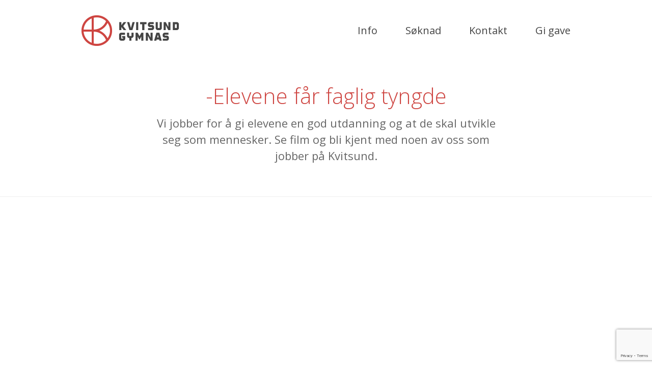

--- FILE ---
content_type: text/html; charset=UTF-8
request_url: https://kvitsund.vgs.no/elevene-far-faglig-tyngde/
body_size: 10872
content:
<!DOCTYPE html>
<!--[if IE 7]>
<html class="ie ie7" lang="nb-NO">
<![endif]-->
<!--[if IE 8]>
<html class="ie ie8" lang="nb-NO">
<![endif]-->
<!--[if !(IE 7) | !(IE 8)  ]><!-->
<html lang="nb-NO">
<!--<![endif]-->
<head>
	<meta charset="UTF-8">
	<meta name="viewport" content="width=device-width, initial-scale=0.9">
	<title>-Elevene får faglig tyngde | Kvitsund Gymnas</title>
	<link rel="profile" href="http://gmpg.org/xfn/11">
	<link rel="pingback" href="https://kvitsund.vgs.no/xmlrpc.php">
	<link href='//fonts.googleapis.com/css?family=Open+Sans:300italic,400italic,600italic,700italic,800italic,400,300,600,700,800' rel='stylesheet' type='text/css'>
	<!--[if lt IE 9]>
	<script src="https://kvitsund.vgs.no/wp-content/themes/kvitsund2013/js/html5.js"></script>
	<![endif]-->
	<title>-Elevene får faglig tyngde &#8211; Kvitsund Gymnas</title>
<meta name='robots' content='max-image-preview:large' />
	<style>img:is([sizes="auto" i], [sizes^="auto," i]) { contain-intrinsic-size: 3000px 1500px }</style>
	<link rel='dns-prefetch' href='//ajax.googleapis.com' />
<link rel='dns-prefetch' href='//fonts.googleapis.com' />
<link rel="alternate" type="application/rss+xml" title="Kvitsund Gymnas &raquo; strøm" href="https://kvitsund.vgs.no/feed/" />
<link rel="alternate" type="application/rss+xml" title="Kvitsund Gymnas &raquo; kommentarstrøm" href="https://kvitsund.vgs.no/comments/feed/" />
<link rel='stylesheet' id='sbi_styles-css' href='https://kvitsund.vgs.no/wp-content/plugins/instagram-feed-pro/css/sbi-styles.min.css?ver=6.9.0' type='text/css' media='all' />
<style id='classic-theme-styles-inline-css' type='text/css'>
/*! This file is auto-generated */
.wp-block-button__link{color:#fff;background-color:#32373c;border-radius:9999px;box-shadow:none;text-decoration:none;padding:calc(.667em + 2px) calc(1.333em + 2px);font-size:1.125em}.wp-block-file__button{background:#32373c;color:#fff;text-decoration:none}
</style>
<style id='global-styles-inline-css' type='text/css'>
:root{--wp--preset--aspect-ratio--square: 1;--wp--preset--aspect-ratio--4-3: 4/3;--wp--preset--aspect-ratio--3-4: 3/4;--wp--preset--aspect-ratio--3-2: 3/2;--wp--preset--aspect-ratio--2-3: 2/3;--wp--preset--aspect-ratio--16-9: 16/9;--wp--preset--aspect-ratio--9-16: 9/16;--wp--preset--color--black: #000000;--wp--preset--color--cyan-bluish-gray: #abb8c3;--wp--preset--color--white: #ffffff;--wp--preset--color--pale-pink: #f78da7;--wp--preset--color--vivid-red: #cf2e2e;--wp--preset--color--luminous-vivid-orange: #ff6900;--wp--preset--color--luminous-vivid-amber: #fcb900;--wp--preset--color--light-green-cyan: #7bdcb5;--wp--preset--color--vivid-green-cyan: #00d084;--wp--preset--color--pale-cyan-blue: #8ed1fc;--wp--preset--color--vivid-cyan-blue: #0693e3;--wp--preset--color--vivid-purple: #9b51e0;--wp--preset--gradient--vivid-cyan-blue-to-vivid-purple: linear-gradient(135deg,rgba(6,147,227,1) 0%,rgb(155,81,224) 100%);--wp--preset--gradient--light-green-cyan-to-vivid-green-cyan: linear-gradient(135deg,rgb(122,220,180) 0%,rgb(0,208,130) 100%);--wp--preset--gradient--luminous-vivid-amber-to-luminous-vivid-orange: linear-gradient(135deg,rgba(252,185,0,1) 0%,rgba(255,105,0,1) 100%);--wp--preset--gradient--luminous-vivid-orange-to-vivid-red: linear-gradient(135deg,rgba(255,105,0,1) 0%,rgb(207,46,46) 100%);--wp--preset--gradient--very-light-gray-to-cyan-bluish-gray: linear-gradient(135deg,rgb(238,238,238) 0%,rgb(169,184,195) 100%);--wp--preset--gradient--cool-to-warm-spectrum: linear-gradient(135deg,rgb(74,234,220) 0%,rgb(151,120,209) 20%,rgb(207,42,186) 40%,rgb(238,44,130) 60%,rgb(251,105,98) 80%,rgb(254,248,76) 100%);--wp--preset--gradient--blush-light-purple: linear-gradient(135deg,rgb(255,206,236) 0%,rgb(152,150,240) 100%);--wp--preset--gradient--blush-bordeaux: linear-gradient(135deg,rgb(254,205,165) 0%,rgb(254,45,45) 50%,rgb(107,0,62) 100%);--wp--preset--gradient--luminous-dusk: linear-gradient(135deg,rgb(255,203,112) 0%,rgb(199,81,192) 50%,rgb(65,88,208) 100%);--wp--preset--gradient--pale-ocean: linear-gradient(135deg,rgb(255,245,203) 0%,rgb(182,227,212) 50%,rgb(51,167,181) 100%);--wp--preset--gradient--electric-grass: linear-gradient(135deg,rgb(202,248,128) 0%,rgb(113,206,126) 100%);--wp--preset--gradient--midnight: linear-gradient(135deg,rgb(2,3,129) 0%,rgb(40,116,252) 100%);--wp--preset--font-size--small: 13px;--wp--preset--font-size--medium: 20px;--wp--preset--font-size--large: 36px;--wp--preset--font-size--x-large: 42px;--wp--preset--spacing--20: 0.44rem;--wp--preset--spacing--30: 0.67rem;--wp--preset--spacing--40: 1rem;--wp--preset--spacing--50: 1.5rem;--wp--preset--spacing--60: 2.25rem;--wp--preset--spacing--70: 3.38rem;--wp--preset--spacing--80: 5.06rem;--wp--preset--shadow--natural: 6px 6px 9px rgba(0, 0, 0, 0.2);--wp--preset--shadow--deep: 12px 12px 50px rgba(0, 0, 0, 0.4);--wp--preset--shadow--sharp: 6px 6px 0px rgba(0, 0, 0, 0.2);--wp--preset--shadow--outlined: 6px 6px 0px -3px rgba(255, 255, 255, 1), 6px 6px rgba(0, 0, 0, 1);--wp--preset--shadow--crisp: 6px 6px 0px rgba(0, 0, 0, 1);}:where(.is-layout-flex){gap: 0.5em;}:where(.is-layout-grid){gap: 0.5em;}body .is-layout-flex{display: flex;}.is-layout-flex{flex-wrap: wrap;align-items: center;}.is-layout-flex > :is(*, div){margin: 0;}body .is-layout-grid{display: grid;}.is-layout-grid > :is(*, div){margin: 0;}:where(.wp-block-columns.is-layout-flex){gap: 2em;}:where(.wp-block-columns.is-layout-grid){gap: 2em;}:where(.wp-block-post-template.is-layout-flex){gap: 1.25em;}:where(.wp-block-post-template.is-layout-grid){gap: 1.25em;}.has-black-color{color: var(--wp--preset--color--black) !important;}.has-cyan-bluish-gray-color{color: var(--wp--preset--color--cyan-bluish-gray) !important;}.has-white-color{color: var(--wp--preset--color--white) !important;}.has-pale-pink-color{color: var(--wp--preset--color--pale-pink) !important;}.has-vivid-red-color{color: var(--wp--preset--color--vivid-red) !important;}.has-luminous-vivid-orange-color{color: var(--wp--preset--color--luminous-vivid-orange) !important;}.has-luminous-vivid-amber-color{color: var(--wp--preset--color--luminous-vivid-amber) !important;}.has-light-green-cyan-color{color: var(--wp--preset--color--light-green-cyan) !important;}.has-vivid-green-cyan-color{color: var(--wp--preset--color--vivid-green-cyan) !important;}.has-pale-cyan-blue-color{color: var(--wp--preset--color--pale-cyan-blue) !important;}.has-vivid-cyan-blue-color{color: var(--wp--preset--color--vivid-cyan-blue) !important;}.has-vivid-purple-color{color: var(--wp--preset--color--vivid-purple) !important;}.has-black-background-color{background-color: var(--wp--preset--color--black) !important;}.has-cyan-bluish-gray-background-color{background-color: var(--wp--preset--color--cyan-bluish-gray) !important;}.has-white-background-color{background-color: var(--wp--preset--color--white) !important;}.has-pale-pink-background-color{background-color: var(--wp--preset--color--pale-pink) !important;}.has-vivid-red-background-color{background-color: var(--wp--preset--color--vivid-red) !important;}.has-luminous-vivid-orange-background-color{background-color: var(--wp--preset--color--luminous-vivid-orange) !important;}.has-luminous-vivid-amber-background-color{background-color: var(--wp--preset--color--luminous-vivid-amber) !important;}.has-light-green-cyan-background-color{background-color: var(--wp--preset--color--light-green-cyan) !important;}.has-vivid-green-cyan-background-color{background-color: var(--wp--preset--color--vivid-green-cyan) !important;}.has-pale-cyan-blue-background-color{background-color: var(--wp--preset--color--pale-cyan-blue) !important;}.has-vivid-cyan-blue-background-color{background-color: var(--wp--preset--color--vivid-cyan-blue) !important;}.has-vivid-purple-background-color{background-color: var(--wp--preset--color--vivid-purple) !important;}.has-black-border-color{border-color: var(--wp--preset--color--black) !important;}.has-cyan-bluish-gray-border-color{border-color: var(--wp--preset--color--cyan-bluish-gray) !important;}.has-white-border-color{border-color: var(--wp--preset--color--white) !important;}.has-pale-pink-border-color{border-color: var(--wp--preset--color--pale-pink) !important;}.has-vivid-red-border-color{border-color: var(--wp--preset--color--vivid-red) !important;}.has-luminous-vivid-orange-border-color{border-color: var(--wp--preset--color--luminous-vivid-orange) !important;}.has-luminous-vivid-amber-border-color{border-color: var(--wp--preset--color--luminous-vivid-amber) !important;}.has-light-green-cyan-border-color{border-color: var(--wp--preset--color--light-green-cyan) !important;}.has-vivid-green-cyan-border-color{border-color: var(--wp--preset--color--vivid-green-cyan) !important;}.has-pale-cyan-blue-border-color{border-color: var(--wp--preset--color--pale-cyan-blue) !important;}.has-vivid-cyan-blue-border-color{border-color: var(--wp--preset--color--vivid-cyan-blue) !important;}.has-vivid-purple-border-color{border-color: var(--wp--preset--color--vivid-purple) !important;}.has-vivid-cyan-blue-to-vivid-purple-gradient-background{background: var(--wp--preset--gradient--vivid-cyan-blue-to-vivid-purple) !important;}.has-light-green-cyan-to-vivid-green-cyan-gradient-background{background: var(--wp--preset--gradient--light-green-cyan-to-vivid-green-cyan) !important;}.has-luminous-vivid-amber-to-luminous-vivid-orange-gradient-background{background: var(--wp--preset--gradient--luminous-vivid-amber-to-luminous-vivid-orange) !important;}.has-luminous-vivid-orange-to-vivid-red-gradient-background{background: var(--wp--preset--gradient--luminous-vivid-orange-to-vivid-red) !important;}.has-very-light-gray-to-cyan-bluish-gray-gradient-background{background: var(--wp--preset--gradient--very-light-gray-to-cyan-bluish-gray) !important;}.has-cool-to-warm-spectrum-gradient-background{background: var(--wp--preset--gradient--cool-to-warm-spectrum) !important;}.has-blush-light-purple-gradient-background{background: var(--wp--preset--gradient--blush-light-purple) !important;}.has-blush-bordeaux-gradient-background{background: var(--wp--preset--gradient--blush-bordeaux) !important;}.has-luminous-dusk-gradient-background{background: var(--wp--preset--gradient--luminous-dusk) !important;}.has-pale-ocean-gradient-background{background: var(--wp--preset--gradient--pale-ocean) !important;}.has-electric-grass-gradient-background{background: var(--wp--preset--gradient--electric-grass) !important;}.has-midnight-gradient-background{background: var(--wp--preset--gradient--midnight) !important;}.has-small-font-size{font-size: var(--wp--preset--font-size--small) !important;}.has-medium-font-size{font-size: var(--wp--preset--font-size--medium) !important;}.has-large-font-size{font-size: var(--wp--preset--font-size--large) !important;}.has-x-large-font-size{font-size: var(--wp--preset--font-size--x-large) !important;}
:where(.wp-block-post-template.is-layout-flex){gap: 1.25em;}:where(.wp-block-post-template.is-layout-grid){gap: 1.25em;}
:where(.wp-block-columns.is-layout-flex){gap: 2em;}:where(.wp-block-columns.is-layout-grid){gap: 2em;}
:root :where(.wp-block-pullquote){font-size: 1.5em;line-height: 1.6;}
</style>
<link rel='stylesheet' id='contact-form-7-css' href='https://kvitsund.vgs.no/wp-content/plugins/contact-form-7/includes/css/styles.css?ver=6.1.4' type='text/css' media='all' />
<link rel='stylesheet' id='google-calendar-events-qtip-css' href='https://kvitsund.vgs.no/wp-content/plugins/legacy-google-calendar-events/css/jquery.qtip.min.css?ver=2.4.1' type='text/css' media='all' />
<link rel='stylesheet' id='google-calendar-events-public-css' href='https://kvitsund.vgs.no/wp-content/plugins/legacy-google-calendar-events/css/gce-style.css?ver=2.4.1' type='text/css' media='all' />
<link rel='stylesheet' id='twentythirteen-fonts-css' href='//fonts.googleapis.com/css?family=Source+Sans+Pro%3A300%2C400%2C700%2C300italic%2C400italic%2C700italic%7CBitter%3A400%2C700&#038;subset=latin%2Clatin-ext' type='text/css' media='all' />
<link rel='stylesheet' id='genericons-css' href='https://kvitsund.vgs.no/wp-content/themes/kvitsund2013/fonts/genericons.css?ver=2.09' type='text/css' media='all' />
<link rel='stylesheet' id='swipercss-css' href='https://kvitsund.vgs.no/wp-content/themes/kvitsund2013/css/idangerous.swiper.css?ver=6.7.4' type='text/css' media='all' />
<link rel='stylesheet' id='calcss-css' href='https://kvitsund.vgs.no/wp-content/themes/kvitsund2013/css/cal.css?ver=6.7.4' type='text/css' media='all' />
<link rel='stylesheet' id='twentythirteen-style-css' href='https://kvitsund.vgs.no/wp-content/themes/kvitsund2013/style.css?ver=2018-02-15' type='text/css' media='all' />
<link rel='stylesheet' id='mobilecss-css' href='https://kvitsund.vgs.no/wp-content/themes/kvitsund2013/css/mobile.css?ver=6.7.4' type='text/css' media='all' />
<!--[if lt IE 9]>
<link rel='stylesheet' id='twentythirteen-ie-css' href='https://kvitsund.vgs.no/wp-content/themes/kvitsund2013/css/ie.css?ver=2013-07-18' type='text/css' media='all' />
<![endif]-->
<script type="text/javascript" src="https://kvitsund.vgs.no/wp-includes/js/jquery/jquery.min.js?ver=3.7.1" id="jquery-core-js"></script>
<script type="text/javascript" src="https://kvitsund.vgs.no/wp-includes/js/jquery/jquery-migrate.min.js?ver=3.4.1" id="jquery-migrate-js"></script>
<script type="text/javascript" src="//ajax.googleapis.com/ajax/libs/jqueryui/1.8/jquery-ui.min.js?ver=2018-01-21" id="jqueryui-js"></script>
<script type="text/javascript" src="https://kvitsund.vgs.no/wp-content/themes/kvitsund2013/js/idangerous.swiper-2.2.min.js?ver=2013-07-18" id="swiperjs-js"></script>
<script type="text/javascript" src="https://kvitsund.vgs.no/wp-content/themes/kvitsund2013/js/jquery.validate.min.js?ver=2013-07-18" id="validate-js"></script>
<link rel="canonical" href="https://kvitsund.vgs.no/elevene-far-faglig-tyngde/" />
<link rel='shortlink' href='https://kvitsund.vgs.no/?p=16676' />
<style>
    html {
      touch-action: manipulation;
    }
  </style>	
    <script type="text/javascript">
    	var templateurl = 'https://kvitsund.vgs.no/wp-content/themes/kvitsund2013';
    </script>
    
	<script type="text/javascript"
      src="//maps.googleapis.com/maps/api/js?key=AIzaSyCK9O7PYzV-ZPuzXXxCXffnlcVpBDZVjCE">
    </script>
    
<!-- Google Analytics Code -->
    <script>
	  (function(i,s,o,g,r,a,m){i['GoogleAnalyticsObject']=r;i[r]=i[r]||function(){
	  (i[r].q=i[r].q||[]).push(arguments)},i[r].l=1*new Date();a=s.createElement(o),
	  m=s.getElementsByTagName(o)[0];a.async=1;a.src=g;m.parentNode.insertBefore(a,m)
	  })(window,document,'script','//www.google-analytics.com/analytics.js','ga');
	
	  ga('create', 'UA-46800990-1', 'kvitsund.vgs.no');
	  ga('send', 'pageview');
	
	</script>
<!-- End Google Analytics Code -->
	

<div id="fb-root"></div>
<script>
	
window.fbAsyncInit = function() {
  FB.init({
    xfbml            : true,
    version          : 'v3.2'
  });
};

(function(d, s, id) {
  var js, fjs = d.getElementsByTagName(s)[0];
  if (d.getElementById(id)) return;
  js = d.createElement(s); js.id = id;
  js.src = 'https://connect.facebook.net/nb_NO/sdk/xfbml.customerchat.js';
  fjs.parentNode.insertBefore(js, fjs);
}(document, 'script', 'facebook-jssdk'));</script>


<!-- Facebook Pixel Code -->
<script>
!function(f,b,e,v,n,t,s)
{if(f.fbq)return;n=f.fbq=function(){n.callMethod?
n.callMethod.apply(n,arguments):n.queue.push(arguments)};
if(!f._fbq)f._fbq=n;n.push=n;n.loaded=!0;n.version='2.0';
n.queue=[];t=b.createElement(e);t.async=!0;
t.src=v;s=b.getElementsByTagName(e)[0];
s.parentNode.insertBefore(t,s)}(window,document,'script',
'https://connect.facebook.net/en_US/fbevents.js');
 fbq('init', '2134230413554807'); 
fbq('track', 'PageView');
</script>
<noscript>
 <img height="1" width="1" 
src="https://www.facebook.com/tr?id=2134230413554807&ev=PageView
&noscript=1"/>
</noscript>
<!-- End Facebook Pixel Code -->
    
</head>

<body class="post-template-default single single-post postid-16676 single-format-standard wp-custom-logo">

	<div id="page" class="hfeed site">
		<header id="masthead" class="site-header">
		
			<div class="container">
				<a class="home-link" href="https://kvitsund.vgs.no/" title="Kvitsund Gymnas" rel="home">
					<img src="https://kvitsund.vgs.no/wp-content/themes/kvitsund2013/images/logo.png" alt="Kvitsund Gymnas" />
				</a>

				<div id="navbar" class="navbar">
					<nav id="site-navigation" class="navigation main-navigation" role="navigation">
						<div class="menu-hovedmeny-container"><ul id="menu-hovedmeny" class="nav-menu"><li id="menu-item-16103" class="menu-item menu-item-type-custom menu-item-object-custom menu-item-16103"><a>Info</a></li>
<li id="menu-item-16101" class="menu-item menu-item-type-post_type menu-item-object-page menu-item-16101"><a href="https://kvitsund.vgs.no/soknad/">Søknad</a></li>
<li id="menu-item-16102" class="menu-item menu-item-type-post_type menu-item-object-page menu-item-16102"><a href="https://kvitsund.vgs.no/kontakt/">Kontakt</a></li>
<li id="menu-item-17998" class="menu-item menu-item-type-custom menu-item-object-custom menu-item-17998"><a href="https://gaver.kvitsund.vgs.no">Gi gave</a></li>
</ul></div>					</nav><!-- #site-navigation -->
				</div><!-- #navbar -->
				<div class="clear"></div>
			</div>
			
			<div id="navdrop" class="navdrop hidemenu">
				<div class="container">
					<nav id="dropstudier" class="grid33 first">
						<div id="titlestudier" class="droptitle">Studier</div>
						<div class="menu-studier-container"><ul id="menu-studier" class="menu"><li id="menu-item-16109" class="menu-item menu-item-type-post_type menu-item-object-page menu-item-16109"><a href="https://kvitsund.vgs.no/studietilbod/">Studietilbud</a></li>
<li id="menu-item-16110" class="menu-item menu-item-type-post_type menu-item-object-page menu-item-has-children menu-item-16110"><a href="https://kvitsund.vgs.no/fagval/">Programområder og fagvalg</a>
<ul class="sub-menu">
	<li id="menu-item-18323" class="menu-item menu-item-type-post_type menu-item-object-page menu-item-18323"><a href="https://kvitsund.vgs.no/krik-linjen/">KRIK-linjen</a></li>
</ul>
</li>
<li id="menu-item-16111" class="menu-item menu-item-type-post_type menu-item-object-page menu-item-16111"><a href="https://kvitsund.vgs.no/skulepengar/">Skolepenger og økonomi</a></li>
<li id="menu-item-18138" class="menu-item menu-item-type-post_type menu-item-object-page menu-item-18138"><a href="https://kvitsund.vgs.no/skoleruta-elevhefe-kontrakter/">Skoleruta, elevhefte og kontrakter</a></li>
<li id="menu-item-18006" class="menu-item menu-item-type-custom menu-item-object-custom menu-item-18006"><a href="https://kvitsundgymnas-vgs.inschool.visma.no/">Visma InSchool</a></li>
</ul></div>					</nav>
					<nav id="dropinternat" class="grid33">
						<div id="titleinternat" class="droptitle">Internat og fritid</div>
						<div class="menu-internat-container"><ul id="menu-internat" class="menu"><li id="menu-item-16106" class="menu-item menu-item-type-post_type menu-item-object-page menu-item-16106"><a href="https://kvitsund.vgs.no/internatlivet/">Internatlivet</a></li>
<li id="menu-item-16107" class="menu-item menu-item-type-post_type menu-item-object-page menu-item-16107"><a href="https://kvitsund.vgs.no/idrett-og-friluftsliv/">Fritidsaktiviteter</a></li>
<li id="menu-item-16108" class="menu-item menu-item-type-post_type menu-item-object-page menu-item-16108"><a href="https://kvitsund.vgs.no/sporsmal-og-svar/">Spørsmål og svar</a></li>
</ul></div>					</nav>
					<nav id="dropinfo" class="grid33">
						<div id="titleinfo" class="droptitle">Info</div>
						<div class="menu-info-container"><ul id="menu-info" class="menu"><li id="menu-item-18172" class="menu-item menu-item-type-post_type menu-item-object-page menu-item-18172"><a href="https://kvitsund.vgs.no/besok-oss/">Besøksdager 2025/2026</a></li>
<li id="menu-item-16104" class="menu-item menu-item-type-post_type menu-item-object-page current_page_parent menu-item-16104"><a href="https://kvitsund.vgs.no/artiklar/">Aktuelt</a></li>
<li id="menu-item-16105" class="menu-item menu-item-type-post_type menu-item-object-page menu-item-16105"><a href="https://kvitsund.vgs.no/misjonsprosjekt/">Misjonsprosjekt 2025/2026</a></li>
<li id="menu-item-18044" class="menu-item menu-item-type-post_type menu-item-object-page menu-item-18044"><a href="https://kvitsund.vgs.no/ledige-stillinger/">Ledige stillinger</a></li>
<li id="menu-item-16450" class="menu-item menu-item-type-post_type menu-item-object-page menu-item-16450"><a href="https://kvitsund.vgs.no/personvern/">Personvern og informasjonskapsler</a></li>
</ul></div>					</nav>
					<div class="clear"></div>
				</div>
			</div>
			
		</header><!-- #masthead -->

		<div id="main" class="site-main">
	<div id="primary" class="content-area">
		<div id="content" class="site-content" role="main">

									
			
			<article id="post-16676" class="post-16676 post type-post status-publish format-standard has-post-thumbnail hentry category-artikkel tag-laeringseffekt tag-skole tag-undervisning">
					<header class="entry-header">
						<div class="container">
							<h1 class="entry-title">-Elevene får faglig tyngde</h1>
							<h2 class="single-entry-ingress"><p>Vi jobber for å gi elevene en god utdanning og at de skal utvikle seg som mennesker. Se film og bli kjent med noen av oss som jobber på Kvitsund. </p>
<a class="moretag" href="https://kvitsund.vgs.no/elevene-far-faglig-tyngde/"><img decoding="async" src="https://kvitsund.vgs.no/wp-content/themes/kvitsund2013/images/lesmer.png" alt="Les vidare" /></a></h2>
							<h4 class="entry-meta"></h4>
						</div>
					</header><!-- .entry-header -->
					
					<div class="container960 singlearticle">
						<div class="entry-content-full">
							<div class='videoWrapper'><iframe width='' height='' src='//www.youtube.com/embed/hxCAEKDTYdk?controls=1&showinfo=0&rel=0' frameborder='0' allowfullscreen class='embed_youtube aligncenter '></iframe></div>
<p>Kvitsund tilbyr studiespesialisering, noe som er verdifullt hvis man ønsker å studere på høyskole eller universitet senere i livet. Vi vil gi undervinsing med høyt faglig nivå, høyt læringstrykk og gode undervisningformer.</p>
<h3>Progresjon hos elevene</h3>
<p>–Det mest givende med å jobbe på Kvitsund, er å se progresjonen hos elevene. Det gir meg mye å se hvordan de utvikler seg både faglig og sosialt. På Kvitsund jobber vi for at elevene skal få en faglig tyngde, de skal modnes som mennesker og få relasjoner, forteller Amund Rannestad som er en av 16 lærere på Kvitsund.</p>
<p>På Kvitsund kommer det elever fra hele landet. Omtrent halvparten er elever fra Telemark, mens resten av elevmassen kommer fra resten av Norge.</p>
<p>–Jeg synes elevene har en veldig god holdning til livet og til medmennesker. I tillegg opplever jeg at de har et ønske om å lære, forklarer Amund.</p>
<p>Studiespesialisering på Kvitsund innebærer at man kan velge å fordype seg i realfag, språk, samfunnsfag eller idrettsfag.</p>
<p>–Det som motiverer meg med å arbeide på Kvitsund er å få se at elevene vokser som mennesker, både gjennom kunnskap og forståelse. Når jeg ser at de bruker kunnskap i møte med andre elever, syns jeg det er veldig fint, sier Sigrun Lønning Solvang.</p>
<p>Hun jobber som lærer og rådgiver på Kvitsund, og dette skoleåret underviser hun i sosialkunnskap og entreprenørskap.</p>
<p>–Det gjør meg veldig stolt når de engasjerer seg for fagene. Da er det gøy å være lærer, avslutter Sigrun.</p>
<h3>Mer enn skole</h3>
<p>På Kvitsund gjør man mye mer enn å gå på skole. Idrettslaget drives blant annet av elever, noe som betyr at de selv må ta ansvar.</p>
<p>–Jeg mener man får mye erfaring med å arrangere ting ved å gå på Kvitsund. I 3. klasse så har elevene et spennende russeprosjekt hvor man samler inn penger til et av NLM sine prosjekter i utlandet. Det er fint å se at man tenker litt lengre enn russebussen eller russebilen, avslutter Amund.</p>
<p><img fetchpriority="high" decoding="async" class="aligncenter size-large wp-image-16677" src="https://kvitsund.vgs.no/wp-content/uploads/2019/02/DSC08954-1024x683.jpg" alt="" width="1024" height="683" srcset="https://kvitsund.vgs.no/wp-content/uploads/2019/02/DSC08954-1024x683.jpg 1024w, https://kvitsund.vgs.no/wp-content/uploads/2019/02/DSC08954-300x200.jpg 300w, https://kvitsund.vgs.no/wp-content/uploads/2019/02/DSC08954-768x512.jpg 768w, https://kvitsund.vgs.no/wp-content/uploads/2019/02/DSC08954.jpg 1800w" sizes="(max-width: 1024px) 100vw, 1024px" /></p>
						</div><!-- .entry-content -->
					</div>
				</article><!-- #post -->
			
			
			



			
		</div><!-- #content -->
	</div><!-- #primary -->


		</div><!-- #main -->
		<div class="applyhere"><a href="https://kvitsund.vgs.no/soknad/">Vil du bli elev på Kvitsund? Klikk her for søknadsskjema</a></div>
		<footer id="colophon" class="site-footer" role="contentinfo">
			<div class="container">
				<div class="footer-left">
					<a href="https://kvitsund.vgs.no/kontakt/#content" class="footer-info"><p>Kontakt oss</p></a>
					<a href="https://kvitsund.vgs.no/personvern/#content" class="footer-info"><p>Informasjon om personvern</p></a>
					<!--<a href="https://kvitsund.vgs.no/kontakt/#content" class="footer-info"><p><span class="epost">admin alfakroll kvitsund punktum vgs punktum no</span><br />35 06 87 00</p></a>-->
				</div>
				<div class="footer-right">
					<a href="/" class="footer-logo"><img src="https://kvitsund.vgs.no/wp-content/uploads/2022/05/logolight-slogan.png" alt="Kvitsund Gymnas" /></a>
					<div>
						<!--<a href="http://www.kvgs.no" target="_blank" class="footer-logo-small"><img src="https://kvitsund.vgs.no/wp-content/themes/kvitsund2013/images/kristnevgs.png" alt="kristnevgs" /></a>-->
						<a href="https://kff.no/organisasjon/skoler/tt/516318/" target="_blank" class="footer-logo-small">
							<svg xmlns="http://www.w3.org/2000/svg" xmlns:xlink="http://www.w3.org/1999/xlink" version="1.1" id="Layer_1" x="0px" y="0px" viewBox="0 0 453 57.8" style="enable-background:new 0 0 453 57.8;" xml:space="preserve">
						<style type="text/css">
							.st0{fill:#FFFFFF;}
						</style>
						<g>
							<path class="st0" d="M55.3,3.8H6.9C5.4,3.8,4.2,5,4.2,6.5v46c0,1.5,1.2,2.7,2.7,2.7h48.4c1.5,0,2.7-1.2,2.7-2.7v-46   C58,5,56.8,3.8,55.3,3.8z M48.8,18.3c-0.9-0.2-1.7-0.4-2.1-0.4c-1.8,0-2.3,1.4-2.7,3.5l-0.2,0.9h3.1l-0.5,2.5h-3.1L40.9,36H43   l-0.5,2.5h-7.4l0.5-2.5h2L40,24.8l-4.8,0L32,40.1c-0.9,4.3-2.6,5.5-5.3,5.5c-1.2,0-2.2-0.2-3.6-0.8l1.3-2.5   c1.1,0.4,1.8,0.5,2.4,0.5c1,0,1.6-0.7,2-2.7l3.2-15.3l-4,0l-5.6,5.1l3.1,5.3c0.3,0.7,0.9,0.9,1.3,0.9c0.4,0,0.9-0.1,1.4-0.3l0,2.5   c-1.2,0.4-2,0.6-2.8,0.6c-1.2,0-2.2-0.4-2.6-1.6l-3.6-6.9L18,36h2l-0.5,2.5h-7.1l0.5-2.5h1.9l3.8-17.9h-1.8l0.6-2.5h5.1l-3,14   l7.3-7.4h5.9l0.2-0.9c0.8-4.2,2.7-5.9,5.8-5.9c1,0,2,0.2,3,0.5c-0.5,0.6-1,1.3-1.4,2.1c-0.6-0.1-1.1-0.2-1.4-0.2   c-1.8,0-2.3,1.4-2.7,3.5l-0.2,0.9h4.7l0.2-0.9c0.8-4.2,2.7-5.9,5.8-5.9c1.2,0,2.3,0.2,3.4,0.6L48.8,18.3z"/>
							<g>
								<path class="st0" d="M83.2,38.4h-8.1v-2.7h2.2V18.9h-2.2v-2.7h8.1v2.7H81V26l7.8-9.8h5.1v2.7H91l-6.5,7.8l7.1,9h2.7v2.7h-5.1    l-8.3-11v8.3h2.2V38.4z"/>
								<path class="st0" d="M103.5,38.4h-7.3v-2.7h1.9V24.8h-1.8v-2.7h5.3v2.3c1.1-0.9,3.1-2.7,4.4-2.7c2.2,0,2.5,1.1,2.5,4.1V27h-2.9    v-1.1c-0.1-0.8-0.2-1.3-0.9-1.3c-0.8,0-2.4,1.5-3.1,2v9.1h1.9V38.4z"/>
								<path class="st0" d="M117.8,38.4h-7.3v-2.7h1.9V24.8h-1.8v-2.7h5.3v13.6h1.9V38.4z M112.5,19.5v-4.1h3.5v4.1H112.5z"/>
								<path class="st0" d="M128.9,26.9v-2.2c-0.7-0.2-1.5-0.4-2.4-0.4c-1.9,0-2.9,0.7-2.9,1.9c0,3.4,8.7,1.3,8.7,7.2    c0,4.4-3.1,5.1-6.4,5.1c-2.8,0-4.3-0.5-5.9-1v-4.3h3v2.3c0.9,0.2,1.8,0.3,2.8,0.3c1.9,0,3.2-0.6,3.2-2.2c0-3.3-8.7-1.2-8.7-7.2    c0-4.4,3.8-4.9,6.2-4.9c2.3,0,3.4,0.3,5.5,0.9v4.3H128.9z"/>
								<path class="st0" d="M144.3,37.7c-1.7,0.6-2.9,0.9-4.1,0.9c-2.2,0-3.9-1.1-3.9-4.1v-9.7h-2.1v-2.8h2.1v-3.5h3.5v3.5h3.6v2.8h-3.6    v9.7c0,0.9,0.3,1.3,1,1.3c0.7,0,1.7-0.3,2.6-0.7L144.3,37.7z"/>
								<path class="st0" d="M162.4,38.4H157V27.6c0-1.8-0.2-3.1-1.4-3.1c-1.1,0-3.2,1.4-4,1.8v9.3h1.9v2.7h-7.3v-2.7h1.9V24.8h-1.8v-2.7    h5.3v2.2c1.3-0.9,3.7-2.5,5.4-2.5c3.4,0,3.6,2.7,3.6,5.9v8h1.9V38.4z"/>
								<path class="st0" d="M177.3,37.6c-1.1,0.4-3.7,1.1-5.7,1.1c-5.1,0-6.9-2.3-6.9-6.8v-3.6c0-5.9,2-6.5,7.2-6.5    c4.4,0,5.2,2.1,5.2,4.6v2.2c0,1.6-1.6,3-8.9,3.1v0.6c0,2,0.7,3.6,3.4,3.6c2.1,0,3.9-0.4,5.1-0.9L177.3,37.6z M173.8,26.6    c0-1.2-0.2-2.3-1.5-2.3c-2.5,0-4.1,0.3-4.1,3.1v2.5c3.9-0.2,5.6-0.7,5.6-1.7V26.6z"/>
								<path class="st0" d="M199.1,21.2v-2.2H192v7h6.9v2.7H192v7h2.2v2.7h-8.2v-2.7h2.2V18.9h-2.2v-2.7h16.2v5H199.1z"/>
								<path class="st0" d="M211.2,38.4h-7.3v-2.7h1.9V24.8H204v-2.7h5.3v2.3c1.1-0.9,3.1-2.7,4.4-2.7c2.2,0,2.5,1.1,2.5,4.1V27h-2.9    v-1.1c-0.1-0.8-0.2-1.3-0.9-1.3c-0.8,0-2.4,1.5-3.1,2v9.1h1.9V38.4z"/>
								<path class="st0" d="M225.5,38.4h-7.3v-2.7h1.9V24.8h-1.8v-2.7h5.3v13.6h1.9V38.4z M220.1,19.5v-4.1h3.5v4.1H220.1z"/>
								<path class="st0" d="M236.5,26.9v-2.2c-0.7-0.2-1.5-0.4-2.4-0.4c-1.9,0-2.9,0.7-2.9,1.9c0,3.4,8.7,1.3,8.7,7.2    c0,4.4-3.1,5.1-6.4,5.1c-2.8,0-4.3-0.5-5.9-1v-4.3h3v2.3c0.9,0.2,1.8,0.3,2.8,0.3c1.9,0,3.2-0.6,3.2-2.2c0-3.3-8.7-1.2-8.7-7.2    c0-4.4,3.8-4.9,6.2-4.9c2.3,0,3.4,0.3,5.5,0.9v4.3H236.5z"/>
								<path class="st0" d="M249.5,38.4h-7.3v-2.7h2V18.1h-1.8v-2.7h5.3v14l5.5-7.3h4v2.7h-2l-4,4.9l4.3,5.9h2v2.7h-4.1l-5.6-8.3v5.6h1.8    V38.4z"/>
								<path class="st0" d="M272.7,33.9c0,3.4-2.1,4.7-6.4,4.7c-4.4,0-6.4-1.4-6.4-4.7v-7.5c0-3.4,2-4.7,6.4-4.7c4.4,0,6.4,1.4,6.4,4.7    V33.9z M269.2,26.5c0-1.4-0.8-2.2-3-2.2c-2.2,0-2.9,0.8-2.9,2.2v7.4c0,1.3,0.8,2.2,2.9,2.2c2.2,0,3-0.9,3-2.2V26.5z"/>
								<path class="st0" d="M282.6,38.4h-7.3v-2.7h1.8V18.1h-1.8v-2.7h5.3v20.2h1.9V38.4z"/>
								<path class="st0" d="M297.4,37.6c-1.1,0.4-3.7,1.1-5.7,1.1c-5.1,0-6.9-2.3-6.9-6.8v-3.6c0-5.9,2-6.5,7.2-6.5    c4.4,0,5.2,2.1,5.2,4.6v2.2c0,1.6-1.6,3-8.9,3.1v0.6c0,2,0.7,3.6,3.4,3.6c2.1,0,3.9-0.4,5.1-0.9L297.4,37.6z M293.9,26.6    c0-1.2-0.2-2.3-1.5-2.3c-2.5,0-4.1,0.3-4.1,3.1v2.5c3.9-0.2,5.6-0.7,5.6-1.7V26.6z"/>
								<path class="st0" d="M307.1,38.4h-7.3v-2.7h1.9V24.8h-1.8v-2.7h5.3v2.3c1.1-0.9,3.1-2.7,4.4-2.7c2.2,0,2.5,1.1,2.5,4.1V27h-2.9    v-1.1c-0.1-0.8-0.2-1.3-0.9-1.3c-0.8,0-2.4,1.5-3.1,2v9.1h1.9V38.4z"/>
								<path class="st0" d="M323.1,26.9v-2.2c-0.7-0.2-1.5-0.4-2.4-0.4c-1.9,0-2.9,0.7-2.9,1.9c0,3.4,8.7,1.3,8.7,7.2    c0,4.4-3.1,5.1-6.4,5.1c-2.8,0-4.3-0.5-5.9-1v-4.3h3v2.3c0.9,0.2,1.8,0.3,2.8,0.3c1.9,0,3.2-0.6,3.2-2.2c0-3.3-8.7-1.2-8.7-7.2    c0-4.4,3.8-4.9,6.2-4.9c2.3,0,3.4,0.3,5.5,0.9v4.3H323.1z"/>
								<path class="st0" d="M348.2,21.2v-2.2h-7.1v7h6.9v2.7h-6.9v7h2.2v2.7h-8.2v-2.7h2.2V18.9h-2.2v-2.7h16.2v5H348.2z"/>
								<path class="st0" d="M365.3,33.9c0,3.4-2.1,4.7-6.4,4.7c-4.4,0-6.4-1.4-6.4-4.7v-7.5c0-3.4,2-4.7,6.4-4.7c4.4,0,6.4,1.4,6.4,4.7    V33.9z M361.9,26.5c0-1.4-0.8-2.2-3-2.2c-2.2,0-2.9,0.8-2.9,2.2v7.4c0,1.3,0.8,2.2,2.9,2.2c2.2,0,3-0.9,3-2.2V26.5z"/>
								<path class="st0" d="M375.2,38.4h-7.3v-2.7h1.9V24.8H368v-2.7h5.3v2.3c1.1-0.9,3.1-2.7,4.4-2.7c2.2,0,2.5,1.1,2.5,4.1V27h-2.9    v-1.1c-0.1-0.8-0.2-1.3-0.9-1.3c-0.8,0-2.4,1.5-3.1,2v9.1h1.9V38.4z"/>
								<path class="st0" d="M386.7,24.2c1.4-1,3.7-2.5,5.3-2.5c3.4,0,3.6,2.7,3.6,5.9v5.2c0,3.1-0.2,5.9-3.6,5.9c-1.7,0-4-1.1-5.3-1.8    v1.5h-5.3v-2.7h1.8V18.1h-1.8v-2.7h5.3V24.2z M390.6,24.5c-1,0-3.1,1.2-4,1.8V35c0.9,0.3,3,1.1,4,1.1c1.3,0,1.4-1.3,1.4-3.1v-5.6    C392.1,25.7,392,24.5,390.6,24.5z"/>
								<path class="st0" d="M398,24.8v-2.7h5.3V33c0,1.8,0.2,3.1,1.4,3.1c1.1,0,3.2-0.8,4-1.1V24.8H407v-2.7h5.3v13.6h1.8v2.7h-5.3v-1.5    c-1.4,0.7-3.7,1.8-5.4,1.8c-3.4,0-3.6-2.7-3.6-5.9v-8H398z"/>
								<path class="st0" d="M432.5,38.4h-5.4V27.6c0-1.8-0.2-3.1-1.4-3.1c-1.1,0-3.2,1.4-4,1.8v9.3h1.9v2.7h-7.3v-2.7h1.9V24.8h-1.8v-2.7    h5.3v2.2c1.3-0.9,3.7-2.5,5.4-2.5c3.4,0,3.6,2.7,3.6,5.9v8h1.9V38.4z"/>
								<path class="st0" d="M447.4,35.6h1.8v2.7h-5.3v-1.5c-1.4,0.7-3.7,1.8-5.3,1.8c-3.4,0-3.6-2.7-3.6-5.9v-5.2c0-3.1,0.2-5.9,3.6-5.9    c1.6,0,3.9,1.5,5.3,2.5v-6.1h-1.8v-2.7h5.3V35.6z M439.9,36.1c1,0,3.1-0.7,4-1.1v-8.7c-0.9-0.6-3-1.8-4-1.8    c-1.3,0-1.4,1.2-1.4,2.9V33C438.5,34.8,438.6,36.1,439.9,36.1z"/>
							</g>
						</g>
						</svg>
					</a>
						<a href="http://nlmvgs.no" target="_blank" class="footer-logo-small"><img src="https://kvitsund.vgs.no/wp-content/uploads/2022/05/logo_Misjonssambandet-skoler_sort.png" alt="nlmvgs" /></a>
					</div>
				</div>
			</div>
		</footer><!-- #colophon -->
		<div class="fb-customerchat"
		  attribution=install_email
		  page_id="166797459078"
		  logged_in_greeting="Hei du! Still oss et sp&#xf8;rsm&#xe5;l her :)"
		  logged_out_greeting="Hei du! Still oss et sp&#xf8;rsm&#xe5;l her :)">
		</div>
	</div><!-- #page -->

	<!-- Custom Feeds for Instagram JS -->
<script type="text/javascript">
var sbiajaxurl = "https://kvitsund.vgs.no/wp-admin/admin-ajax.php";

</script>
<script type="text/javascript" src="https://kvitsund.vgs.no/wp-includes/js/dist/hooks.min.js?ver=4d63a3d491d11ffd8ac6" id="wp-hooks-js"></script>
<script type="text/javascript" src="https://kvitsund.vgs.no/wp-includes/js/dist/i18n.min.js?ver=5e580eb46a90c2b997e6" id="wp-i18n-js"></script>
<script type="text/javascript" id="wp-i18n-js-after">
/* <![CDATA[ */
wp.i18n.setLocaleData( { 'text direction\u0004ltr': [ 'ltr' ] } );
/* ]]> */
</script>
<script type="text/javascript" src="https://kvitsund.vgs.no/wp-content/plugins/contact-form-7/includes/swv/js/index.js?ver=6.1.4" id="swv-js"></script>
<script type="text/javascript" id="contact-form-7-js-translations">
/* <![CDATA[ */
( function( domain, translations ) {
	var localeData = translations.locale_data[ domain ] || translations.locale_data.messages;
	localeData[""].domain = domain;
	wp.i18n.setLocaleData( localeData, domain );
} )( "contact-form-7", {"translation-revision-date":"2025-12-02 21:44:12+0000","generator":"GlotPress\/4.0.3","domain":"messages","locale_data":{"messages":{"":{"domain":"messages","plural-forms":"nplurals=2; plural=n != 1;","lang":"nb_NO"},"This contact form is placed in the wrong place.":["Dette kontaktskjemaet er plassert feil."],"Error:":["Feil:"]}},"comment":{"reference":"includes\/js\/index.js"}} );
/* ]]> */
</script>
<script type="text/javascript" id="contact-form-7-js-before">
/* <![CDATA[ */
var wpcf7 = {
    "api": {
        "root": "https:\/\/kvitsund.vgs.no\/wp-json\/",
        "namespace": "contact-form-7\/v1"
    },
    "cached": 1
};
/* ]]> */
</script>
<script type="text/javascript" src="https://kvitsund.vgs.no/wp-content/plugins/contact-form-7/includes/js/index.js?ver=6.1.4" id="contact-form-7-js"></script>
<script type="text/javascript" src="https://kvitsund.vgs.no/wp-content/plugins/legacy-google-calendar-events/js/jquery.qtip.min.js?ver=2.4.1" id="google-calendar-events-qtip-js"></script>
<script type="text/javascript" id="google-calendar-events-public-js-extra">
/* <![CDATA[ */
var gce = {"ajaxurl":"https:\/\/kvitsund.vgs.no\/wp-admin\/admin-ajax.php","loadingText":"Laster..."};
/* ]]> */
</script>
<script type="text/javascript" src="https://kvitsund.vgs.no/wp-content/plugins/legacy-google-calendar-events/js/gce-script.js?ver=2.4.1" id="google-calendar-events-public-js"></script>
<script type="text/javascript" src="https://kvitsund.vgs.no/wp-content/themes/kvitsund2013/js/functions.js?ver=2018-01-24" id="twentythirteen-script-js"></script>
<script type="text/javascript" src="https://kvitsund.vgs.no/wp-content/themes/kvitsund2013/js/map.js?ver=2013-07-18" id="google-maps-js"></script>
<script type="text/javascript" src="https://www.google.com/recaptcha/api.js?render=6LfhI_YUAAAAAJ4c7A22FrrPW2Pt0yy6I9OmFiTa&amp;ver=3.0" id="google-recaptcha-js"></script>
<script type="text/javascript" src="https://kvitsund.vgs.no/wp-includes/js/dist/vendor/wp-polyfill.min.js?ver=3.15.0" id="wp-polyfill-js"></script>
<script type="text/javascript" id="wpcf7-recaptcha-js-before">
/* <![CDATA[ */
var wpcf7_recaptcha = {
    "sitekey": "6LfhI_YUAAAAAJ4c7A22FrrPW2Pt0yy6I9OmFiTa",
    "actions": {
        "homepage": "homepage",
        "contactform": "contactform"
    }
};
/* ]]> */
</script>
<script type="text/javascript" src="https://kvitsund.vgs.no/wp-content/plugins/contact-form-7/modules/recaptcha/index.js?ver=6.1.4" id="wpcf7-recaptcha-js"></script>
<script type="text/javascript" src="https://kvitsund.vgs.no/wp-content/plugins/legacy-google-calendar-events/js/imagesloaded.pkgd.min.js?ver=3.1.8" id="gce-imagesloaded-js"></script>
</body>
</html>


--- FILE ---
content_type: text/html; charset=utf-8
request_url: https://www.google.com/recaptcha/api2/anchor?ar=1&k=6LfhI_YUAAAAAJ4c7A22FrrPW2Pt0yy6I9OmFiTa&co=aHR0cHM6Ly9rdml0c3VuZC52Z3Mubm86NDQz&hl=en&v=PoyoqOPhxBO7pBk68S4YbpHZ&size=invisible&anchor-ms=20000&execute-ms=30000&cb=cgczl1hcrsl1
body_size: 48902
content:
<!DOCTYPE HTML><html dir="ltr" lang="en"><head><meta http-equiv="Content-Type" content="text/html; charset=UTF-8">
<meta http-equiv="X-UA-Compatible" content="IE=edge">
<title>reCAPTCHA</title>
<style type="text/css">
/* cyrillic-ext */
@font-face {
  font-family: 'Roboto';
  font-style: normal;
  font-weight: 400;
  font-stretch: 100%;
  src: url(//fonts.gstatic.com/s/roboto/v48/KFO7CnqEu92Fr1ME7kSn66aGLdTylUAMa3GUBHMdazTgWw.woff2) format('woff2');
  unicode-range: U+0460-052F, U+1C80-1C8A, U+20B4, U+2DE0-2DFF, U+A640-A69F, U+FE2E-FE2F;
}
/* cyrillic */
@font-face {
  font-family: 'Roboto';
  font-style: normal;
  font-weight: 400;
  font-stretch: 100%;
  src: url(//fonts.gstatic.com/s/roboto/v48/KFO7CnqEu92Fr1ME7kSn66aGLdTylUAMa3iUBHMdazTgWw.woff2) format('woff2');
  unicode-range: U+0301, U+0400-045F, U+0490-0491, U+04B0-04B1, U+2116;
}
/* greek-ext */
@font-face {
  font-family: 'Roboto';
  font-style: normal;
  font-weight: 400;
  font-stretch: 100%;
  src: url(//fonts.gstatic.com/s/roboto/v48/KFO7CnqEu92Fr1ME7kSn66aGLdTylUAMa3CUBHMdazTgWw.woff2) format('woff2');
  unicode-range: U+1F00-1FFF;
}
/* greek */
@font-face {
  font-family: 'Roboto';
  font-style: normal;
  font-weight: 400;
  font-stretch: 100%;
  src: url(//fonts.gstatic.com/s/roboto/v48/KFO7CnqEu92Fr1ME7kSn66aGLdTylUAMa3-UBHMdazTgWw.woff2) format('woff2');
  unicode-range: U+0370-0377, U+037A-037F, U+0384-038A, U+038C, U+038E-03A1, U+03A3-03FF;
}
/* math */
@font-face {
  font-family: 'Roboto';
  font-style: normal;
  font-weight: 400;
  font-stretch: 100%;
  src: url(//fonts.gstatic.com/s/roboto/v48/KFO7CnqEu92Fr1ME7kSn66aGLdTylUAMawCUBHMdazTgWw.woff2) format('woff2');
  unicode-range: U+0302-0303, U+0305, U+0307-0308, U+0310, U+0312, U+0315, U+031A, U+0326-0327, U+032C, U+032F-0330, U+0332-0333, U+0338, U+033A, U+0346, U+034D, U+0391-03A1, U+03A3-03A9, U+03B1-03C9, U+03D1, U+03D5-03D6, U+03F0-03F1, U+03F4-03F5, U+2016-2017, U+2034-2038, U+203C, U+2040, U+2043, U+2047, U+2050, U+2057, U+205F, U+2070-2071, U+2074-208E, U+2090-209C, U+20D0-20DC, U+20E1, U+20E5-20EF, U+2100-2112, U+2114-2115, U+2117-2121, U+2123-214F, U+2190, U+2192, U+2194-21AE, U+21B0-21E5, U+21F1-21F2, U+21F4-2211, U+2213-2214, U+2216-22FF, U+2308-230B, U+2310, U+2319, U+231C-2321, U+2336-237A, U+237C, U+2395, U+239B-23B7, U+23D0, U+23DC-23E1, U+2474-2475, U+25AF, U+25B3, U+25B7, U+25BD, U+25C1, U+25CA, U+25CC, U+25FB, U+266D-266F, U+27C0-27FF, U+2900-2AFF, U+2B0E-2B11, U+2B30-2B4C, U+2BFE, U+3030, U+FF5B, U+FF5D, U+1D400-1D7FF, U+1EE00-1EEFF;
}
/* symbols */
@font-face {
  font-family: 'Roboto';
  font-style: normal;
  font-weight: 400;
  font-stretch: 100%;
  src: url(//fonts.gstatic.com/s/roboto/v48/KFO7CnqEu92Fr1ME7kSn66aGLdTylUAMaxKUBHMdazTgWw.woff2) format('woff2');
  unicode-range: U+0001-000C, U+000E-001F, U+007F-009F, U+20DD-20E0, U+20E2-20E4, U+2150-218F, U+2190, U+2192, U+2194-2199, U+21AF, U+21E6-21F0, U+21F3, U+2218-2219, U+2299, U+22C4-22C6, U+2300-243F, U+2440-244A, U+2460-24FF, U+25A0-27BF, U+2800-28FF, U+2921-2922, U+2981, U+29BF, U+29EB, U+2B00-2BFF, U+4DC0-4DFF, U+FFF9-FFFB, U+10140-1018E, U+10190-1019C, U+101A0, U+101D0-101FD, U+102E0-102FB, U+10E60-10E7E, U+1D2C0-1D2D3, U+1D2E0-1D37F, U+1F000-1F0FF, U+1F100-1F1AD, U+1F1E6-1F1FF, U+1F30D-1F30F, U+1F315, U+1F31C, U+1F31E, U+1F320-1F32C, U+1F336, U+1F378, U+1F37D, U+1F382, U+1F393-1F39F, U+1F3A7-1F3A8, U+1F3AC-1F3AF, U+1F3C2, U+1F3C4-1F3C6, U+1F3CA-1F3CE, U+1F3D4-1F3E0, U+1F3ED, U+1F3F1-1F3F3, U+1F3F5-1F3F7, U+1F408, U+1F415, U+1F41F, U+1F426, U+1F43F, U+1F441-1F442, U+1F444, U+1F446-1F449, U+1F44C-1F44E, U+1F453, U+1F46A, U+1F47D, U+1F4A3, U+1F4B0, U+1F4B3, U+1F4B9, U+1F4BB, U+1F4BF, U+1F4C8-1F4CB, U+1F4D6, U+1F4DA, U+1F4DF, U+1F4E3-1F4E6, U+1F4EA-1F4ED, U+1F4F7, U+1F4F9-1F4FB, U+1F4FD-1F4FE, U+1F503, U+1F507-1F50B, U+1F50D, U+1F512-1F513, U+1F53E-1F54A, U+1F54F-1F5FA, U+1F610, U+1F650-1F67F, U+1F687, U+1F68D, U+1F691, U+1F694, U+1F698, U+1F6AD, U+1F6B2, U+1F6B9-1F6BA, U+1F6BC, U+1F6C6-1F6CF, U+1F6D3-1F6D7, U+1F6E0-1F6EA, U+1F6F0-1F6F3, U+1F6F7-1F6FC, U+1F700-1F7FF, U+1F800-1F80B, U+1F810-1F847, U+1F850-1F859, U+1F860-1F887, U+1F890-1F8AD, U+1F8B0-1F8BB, U+1F8C0-1F8C1, U+1F900-1F90B, U+1F93B, U+1F946, U+1F984, U+1F996, U+1F9E9, U+1FA00-1FA6F, U+1FA70-1FA7C, U+1FA80-1FA89, U+1FA8F-1FAC6, U+1FACE-1FADC, U+1FADF-1FAE9, U+1FAF0-1FAF8, U+1FB00-1FBFF;
}
/* vietnamese */
@font-face {
  font-family: 'Roboto';
  font-style: normal;
  font-weight: 400;
  font-stretch: 100%;
  src: url(//fonts.gstatic.com/s/roboto/v48/KFO7CnqEu92Fr1ME7kSn66aGLdTylUAMa3OUBHMdazTgWw.woff2) format('woff2');
  unicode-range: U+0102-0103, U+0110-0111, U+0128-0129, U+0168-0169, U+01A0-01A1, U+01AF-01B0, U+0300-0301, U+0303-0304, U+0308-0309, U+0323, U+0329, U+1EA0-1EF9, U+20AB;
}
/* latin-ext */
@font-face {
  font-family: 'Roboto';
  font-style: normal;
  font-weight: 400;
  font-stretch: 100%;
  src: url(//fonts.gstatic.com/s/roboto/v48/KFO7CnqEu92Fr1ME7kSn66aGLdTylUAMa3KUBHMdazTgWw.woff2) format('woff2');
  unicode-range: U+0100-02BA, U+02BD-02C5, U+02C7-02CC, U+02CE-02D7, U+02DD-02FF, U+0304, U+0308, U+0329, U+1D00-1DBF, U+1E00-1E9F, U+1EF2-1EFF, U+2020, U+20A0-20AB, U+20AD-20C0, U+2113, U+2C60-2C7F, U+A720-A7FF;
}
/* latin */
@font-face {
  font-family: 'Roboto';
  font-style: normal;
  font-weight: 400;
  font-stretch: 100%;
  src: url(//fonts.gstatic.com/s/roboto/v48/KFO7CnqEu92Fr1ME7kSn66aGLdTylUAMa3yUBHMdazQ.woff2) format('woff2');
  unicode-range: U+0000-00FF, U+0131, U+0152-0153, U+02BB-02BC, U+02C6, U+02DA, U+02DC, U+0304, U+0308, U+0329, U+2000-206F, U+20AC, U+2122, U+2191, U+2193, U+2212, U+2215, U+FEFF, U+FFFD;
}
/* cyrillic-ext */
@font-face {
  font-family: 'Roboto';
  font-style: normal;
  font-weight: 500;
  font-stretch: 100%;
  src: url(//fonts.gstatic.com/s/roboto/v48/KFO7CnqEu92Fr1ME7kSn66aGLdTylUAMa3GUBHMdazTgWw.woff2) format('woff2');
  unicode-range: U+0460-052F, U+1C80-1C8A, U+20B4, U+2DE0-2DFF, U+A640-A69F, U+FE2E-FE2F;
}
/* cyrillic */
@font-face {
  font-family: 'Roboto';
  font-style: normal;
  font-weight: 500;
  font-stretch: 100%;
  src: url(//fonts.gstatic.com/s/roboto/v48/KFO7CnqEu92Fr1ME7kSn66aGLdTylUAMa3iUBHMdazTgWw.woff2) format('woff2');
  unicode-range: U+0301, U+0400-045F, U+0490-0491, U+04B0-04B1, U+2116;
}
/* greek-ext */
@font-face {
  font-family: 'Roboto';
  font-style: normal;
  font-weight: 500;
  font-stretch: 100%;
  src: url(//fonts.gstatic.com/s/roboto/v48/KFO7CnqEu92Fr1ME7kSn66aGLdTylUAMa3CUBHMdazTgWw.woff2) format('woff2');
  unicode-range: U+1F00-1FFF;
}
/* greek */
@font-face {
  font-family: 'Roboto';
  font-style: normal;
  font-weight: 500;
  font-stretch: 100%;
  src: url(//fonts.gstatic.com/s/roboto/v48/KFO7CnqEu92Fr1ME7kSn66aGLdTylUAMa3-UBHMdazTgWw.woff2) format('woff2');
  unicode-range: U+0370-0377, U+037A-037F, U+0384-038A, U+038C, U+038E-03A1, U+03A3-03FF;
}
/* math */
@font-face {
  font-family: 'Roboto';
  font-style: normal;
  font-weight: 500;
  font-stretch: 100%;
  src: url(//fonts.gstatic.com/s/roboto/v48/KFO7CnqEu92Fr1ME7kSn66aGLdTylUAMawCUBHMdazTgWw.woff2) format('woff2');
  unicode-range: U+0302-0303, U+0305, U+0307-0308, U+0310, U+0312, U+0315, U+031A, U+0326-0327, U+032C, U+032F-0330, U+0332-0333, U+0338, U+033A, U+0346, U+034D, U+0391-03A1, U+03A3-03A9, U+03B1-03C9, U+03D1, U+03D5-03D6, U+03F0-03F1, U+03F4-03F5, U+2016-2017, U+2034-2038, U+203C, U+2040, U+2043, U+2047, U+2050, U+2057, U+205F, U+2070-2071, U+2074-208E, U+2090-209C, U+20D0-20DC, U+20E1, U+20E5-20EF, U+2100-2112, U+2114-2115, U+2117-2121, U+2123-214F, U+2190, U+2192, U+2194-21AE, U+21B0-21E5, U+21F1-21F2, U+21F4-2211, U+2213-2214, U+2216-22FF, U+2308-230B, U+2310, U+2319, U+231C-2321, U+2336-237A, U+237C, U+2395, U+239B-23B7, U+23D0, U+23DC-23E1, U+2474-2475, U+25AF, U+25B3, U+25B7, U+25BD, U+25C1, U+25CA, U+25CC, U+25FB, U+266D-266F, U+27C0-27FF, U+2900-2AFF, U+2B0E-2B11, U+2B30-2B4C, U+2BFE, U+3030, U+FF5B, U+FF5D, U+1D400-1D7FF, U+1EE00-1EEFF;
}
/* symbols */
@font-face {
  font-family: 'Roboto';
  font-style: normal;
  font-weight: 500;
  font-stretch: 100%;
  src: url(//fonts.gstatic.com/s/roboto/v48/KFO7CnqEu92Fr1ME7kSn66aGLdTylUAMaxKUBHMdazTgWw.woff2) format('woff2');
  unicode-range: U+0001-000C, U+000E-001F, U+007F-009F, U+20DD-20E0, U+20E2-20E4, U+2150-218F, U+2190, U+2192, U+2194-2199, U+21AF, U+21E6-21F0, U+21F3, U+2218-2219, U+2299, U+22C4-22C6, U+2300-243F, U+2440-244A, U+2460-24FF, U+25A0-27BF, U+2800-28FF, U+2921-2922, U+2981, U+29BF, U+29EB, U+2B00-2BFF, U+4DC0-4DFF, U+FFF9-FFFB, U+10140-1018E, U+10190-1019C, U+101A0, U+101D0-101FD, U+102E0-102FB, U+10E60-10E7E, U+1D2C0-1D2D3, U+1D2E0-1D37F, U+1F000-1F0FF, U+1F100-1F1AD, U+1F1E6-1F1FF, U+1F30D-1F30F, U+1F315, U+1F31C, U+1F31E, U+1F320-1F32C, U+1F336, U+1F378, U+1F37D, U+1F382, U+1F393-1F39F, U+1F3A7-1F3A8, U+1F3AC-1F3AF, U+1F3C2, U+1F3C4-1F3C6, U+1F3CA-1F3CE, U+1F3D4-1F3E0, U+1F3ED, U+1F3F1-1F3F3, U+1F3F5-1F3F7, U+1F408, U+1F415, U+1F41F, U+1F426, U+1F43F, U+1F441-1F442, U+1F444, U+1F446-1F449, U+1F44C-1F44E, U+1F453, U+1F46A, U+1F47D, U+1F4A3, U+1F4B0, U+1F4B3, U+1F4B9, U+1F4BB, U+1F4BF, U+1F4C8-1F4CB, U+1F4D6, U+1F4DA, U+1F4DF, U+1F4E3-1F4E6, U+1F4EA-1F4ED, U+1F4F7, U+1F4F9-1F4FB, U+1F4FD-1F4FE, U+1F503, U+1F507-1F50B, U+1F50D, U+1F512-1F513, U+1F53E-1F54A, U+1F54F-1F5FA, U+1F610, U+1F650-1F67F, U+1F687, U+1F68D, U+1F691, U+1F694, U+1F698, U+1F6AD, U+1F6B2, U+1F6B9-1F6BA, U+1F6BC, U+1F6C6-1F6CF, U+1F6D3-1F6D7, U+1F6E0-1F6EA, U+1F6F0-1F6F3, U+1F6F7-1F6FC, U+1F700-1F7FF, U+1F800-1F80B, U+1F810-1F847, U+1F850-1F859, U+1F860-1F887, U+1F890-1F8AD, U+1F8B0-1F8BB, U+1F8C0-1F8C1, U+1F900-1F90B, U+1F93B, U+1F946, U+1F984, U+1F996, U+1F9E9, U+1FA00-1FA6F, U+1FA70-1FA7C, U+1FA80-1FA89, U+1FA8F-1FAC6, U+1FACE-1FADC, U+1FADF-1FAE9, U+1FAF0-1FAF8, U+1FB00-1FBFF;
}
/* vietnamese */
@font-face {
  font-family: 'Roboto';
  font-style: normal;
  font-weight: 500;
  font-stretch: 100%;
  src: url(//fonts.gstatic.com/s/roboto/v48/KFO7CnqEu92Fr1ME7kSn66aGLdTylUAMa3OUBHMdazTgWw.woff2) format('woff2');
  unicode-range: U+0102-0103, U+0110-0111, U+0128-0129, U+0168-0169, U+01A0-01A1, U+01AF-01B0, U+0300-0301, U+0303-0304, U+0308-0309, U+0323, U+0329, U+1EA0-1EF9, U+20AB;
}
/* latin-ext */
@font-face {
  font-family: 'Roboto';
  font-style: normal;
  font-weight: 500;
  font-stretch: 100%;
  src: url(//fonts.gstatic.com/s/roboto/v48/KFO7CnqEu92Fr1ME7kSn66aGLdTylUAMa3KUBHMdazTgWw.woff2) format('woff2');
  unicode-range: U+0100-02BA, U+02BD-02C5, U+02C7-02CC, U+02CE-02D7, U+02DD-02FF, U+0304, U+0308, U+0329, U+1D00-1DBF, U+1E00-1E9F, U+1EF2-1EFF, U+2020, U+20A0-20AB, U+20AD-20C0, U+2113, U+2C60-2C7F, U+A720-A7FF;
}
/* latin */
@font-face {
  font-family: 'Roboto';
  font-style: normal;
  font-weight: 500;
  font-stretch: 100%;
  src: url(//fonts.gstatic.com/s/roboto/v48/KFO7CnqEu92Fr1ME7kSn66aGLdTylUAMa3yUBHMdazQ.woff2) format('woff2');
  unicode-range: U+0000-00FF, U+0131, U+0152-0153, U+02BB-02BC, U+02C6, U+02DA, U+02DC, U+0304, U+0308, U+0329, U+2000-206F, U+20AC, U+2122, U+2191, U+2193, U+2212, U+2215, U+FEFF, U+FFFD;
}
/* cyrillic-ext */
@font-face {
  font-family: 'Roboto';
  font-style: normal;
  font-weight: 900;
  font-stretch: 100%;
  src: url(//fonts.gstatic.com/s/roboto/v48/KFO7CnqEu92Fr1ME7kSn66aGLdTylUAMa3GUBHMdazTgWw.woff2) format('woff2');
  unicode-range: U+0460-052F, U+1C80-1C8A, U+20B4, U+2DE0-2DFF, U+A640-A69F, U+FE2E-FE2F;
}
/* cyrillic */
@font-face {
  font-family: 'Roboto';
  font-style: normal;
  font-weight: 900;
  font-stretch: 100%;
  src: url(//fonts.gstatic.com/s/roboto/v48/KFO7CnqEu92Fr1ME7kSn66aGLdTylUAMa3iUBHMdazTgWw.woff2) format('woff2');
  unicode-range: U+0301, U+0400-045F, U+0490-0491, U+04B0-04B1, U+2116;
}
/* greek-ext */
@font-face {
  font-family: 'Roboto';
  font-style: normal;
  font-weight: 900;
  font-stretch: 100%;
  src: url(//fonts.gstatic.com/s/roboto/v48/KFO7CnqEu92Fr1ME7kSn66aGLdTylUAMa3CUBHMdazTgWw.woff2) format('woff2');
  unicode-range: U+1F00-1FFF;
}
/* greek */
@font-face {
  font-family: 'Roboto';
  font-style: normal;
  font-weight: 900;
  font-stretch: 100%;
  src: url(//fonts.gstatic.com/s/roboto/v48/KFO7CnqEu92Fr1ME7kSn66aGLdTylUAMa3-UBHMdazTgWw.woff2) format('woff2');
  unicode-range: U+0370-0377, U+037A-037F, U+0384-038A, U+038C, U+038E-03A1, U+03A3-03FF;
}
/* math */
@font-face {
  font-family: 'Roboto';
  font-style: normal;
  font-weight: 900;
  font-stretch: 100%;
  src: url(//fonts.gstatic.com/s/roboto/v48/KFO7CnqEu92Fr1ME7kSn66aGLdTylUAMawCUBHMdazTgWw.woff2) format('woff2');
  unicode-range: U+0302-0303, U+0305, U+0307-0308, U+0310, U+0312, U+0315, U+031A, U+0326-0327, U+032C, U+032F-0330, U+0332-0333, U+0338, U+033A, U+0346, U+034D, U+0391-03A1, U+03A3-03A9, U+03B1-03C9, U+03D1, U+03D5-03D6, U+03F0-03F1, U+03F4-03F5, U+2016-2017, U+2034-2038, U+203C, U+2040, U+2043, U+2047, U+2050, U+2057, U+205F, U+2070-2071, U+2074-208E, U+2090-209C, U+20D0-20DC, U+20E1, U+20E5-20EF, U+2100-2112, U+2114-2115, U+2117-2121, U+2123-214F, U+2190, U+2192, U+2194-21AE, U+21B0-21E5, U+21F1-21F2, U+21F4-2211, U+2213-2214, U+2216-22FF, U+2308-230B, U+2310, U+2319, U+231C-2321, U+2336-237A, U+237C, U+2395, U+239B-23B7, U+23D0, U+23DC-23E1, U+2474-2475, U+25AF, U+25B3, U+25B7, U+25BD, U+25C1, U+25CA, U+25CC, U+25FB, U+266D-266F, U+27C0-27FF, U+2900-2AFF, U+2B0E-2B11, U+2B30-2B4C, U+2BFE, U+3030, U+FF5B, U+FF5D, U+1D400-1D7FF, U+1EE00-1EEFF;
}
/* symbols */
@font-face {
  font-family: 'Roboto';
  font-style: normal;
  font-weight: 900;
  font-stretch: 100%;
  src: url(//fonts.gstatic.com/s/roboto/v48/KFO7CnqEu92Fr1ME7kSn66aGLdTylUAMaxKUBHMdazTgWw.woff2) format('woff2');
  unicode-range: U+0001-000C, U+000E-001F, U+007F-009F, U+20DD-20E0, U+20E2-20E4, U+2150-218F, U+2190, U+2192, U+2194-2199, U+21AF, U+21E6-21F0, U+21F3, U+2218-2219, U+2299, U+22C4-22C6, U+2300-243F, U+2440-244A, U+2460-24FF, U+25A0-27BF, U+2800-28FF, U+2921-2922, U+2981, U+29BF, U+29EB, U+2B00-2BFF, U+4DC0-4DFF, U+FFF9-FFFB, U+10140-1018E, U+10190-1019C, U+101A0, U+101D0-101FD, U+102E0-102FB, U+10E60-10E7E, U+1D2C0-1D2D3, U+1D2E0-1D37F, U+1F000-1F0FF, U+1F100-1F1AD, U+1F1E6-1F1FF, U+1F30D-1F30F, U+1F315, U+1F31C, U+1F31E, U+1F320-1F32C, U+1F336, U+1F378, U+1F37D, U+1F382, U+1F393-1F39F, U+1F3A7-1F3A8, U+1F3AC-1F3AF, U+1F3C2, U+1F3C4-1F3C6, U+1F3CA-1F3CE, U+1F3D4-1F3E0, U+1F3ED, U+1F3F1-1F3F3, U+1F3F5-1F3F7, U+1F408, U+1F415, U+1F41F, U+1F426, U+1F43F, U+1F441-1F442, U+1F444, U+1F446-1F449, U+1F44C-1F44E, U+1F453, U+1F46A, U+1F47D, U+1F4A3, U+1F4B0, U+1F4B3, U+1F4B9, U+1F4BB, U+1F4BF, U+1F4C8-1F4CB, U+1F4D6, U+1F4DA, U+1F4DF, U+1F4E3-1F4E6, U+1F4EA-1F4ED, U+1F4F7, U+1F4F9-1F4FB, U+1F4FD-1F4FE, U+1F503, U+1F507-1F50B, U+1F50D, U+1F512-1F513, U+1F53E-1F54A, U+1F54F-1F5FA, U+1F610, U+1F650-1F67F, U+1F687, U+1F68D, U+1F691, U+1F694, U+1F698, U+1F6AD, U+1F6B2, U+1F6B9-1F6BA, U+1F6BC, U+1F6C6-1F6CF, U+1F6D3-1F6D7, U+1F6E0-1F6EA, U+1F6F0-1F6F3, U+1F6F7-1F6FC, U+1F700-1F7FF, U+1F800-1F80B, U+1F810-1F847, U+1F850-1F859, U+1F860-1F887, U+1F890-1F8AD, U+1F8B0-1F8BB, U+1F8C0-1F8C1, U+1F900-1F90B, U+1F93B, U+1F946, U+1F984, U+1F996, U+1F9E9, U+1FA00-1FA6F, U+1FA70-1FA7C, U+1FA80-1FA89, U+1FA8F-1FAC6, U+1FACE-1FADC, U+1FADF-1FAE9, U+1FAF0-1FAF8, U+1FB00-1FBFF;
}
/* vietnamese */
@font-face {
  font-family: 'Roboto';
  font-style: normal;
  font-weight: 900;
  font-stretch: 100%;
  src: url(//fonts.gstatic.com/s/roboto/v48/KFO7CnqEu92Fr1ME7kSn66aGLdTylUAMa3OUBHMdazTgWw.woff2) format('woff2');
  unicode-range: U+0102-0103, U+0110-0111, U+0128-0129, U+0168-0169, U+01A0-01A1, U+01AF-01B0, U+0300-0301, U+0303-0304, U+0308-0309, U+0323, U+0329, U+1EA0-1EF9, U+20AB;
}
/* latin-ext */
@font-face {
  font-family: 'Roboto';
  font-style: normal;
  font-weight: 900;
  font-stretch: 100%;
  src: url(//fonts.gstatic.com/s/roboto/v48/KFO7CnqEu92Fr1ME7kSn66aGLdTylUAMa3KUBHMdazTgWw.woff2) format('woff2');
  unicode-range: U+0100-02BA, U+02BD-02C5, U+02C7-02CC, U+02CE-02D7, U+02DD-02FF, U+0304, U+0308, U+0329, U+1D00-1DBF, U+1E00-1E9F, U+1EF2-1EFF, U+2020, U+20A0-20AB, U+20AD-20C0, U+2113, U+2C60-2C7F, U+A720-A7FF;
}
/* latin */
@font-face {
  font-family: 'Roboto';
  font-style: normal;
  font-weight: 900;
  font-stretch: 100%;
  src: url(//fonts.gstatic.com/s/roboto/v48/KFO7CnqEu92Fr1ME7kSn66aGLdTylUAMa3yUBHMdazQ.woff2) format('woff2');
  unicode-range: U+0000-00FF, U+0131, U+0152-0153, U+02BB-02BC, U+02C6, U+02DA, U+02DC, U+0304, U+0308, U+0329, U+2000-206F, U+20AC, U+2122, U+2191, U+2193, U+2212, U+2215, U+FEFF, U+FFFD;
}

</style>
<link rel="stylesheet" type="text/css" href="https://www.gstatic.com/recaptcha/releases/PoyoqOPhxBO7pBk68S4YbpHZ/styles__ltr.css">
<script nonce="Zhhz8oKg2uV8Yr8iLylWAA" type="text/javascript">window['__recaptcha_api'] = 'https://www.google.com/recaptcha/api2/';</script>
<script type="text/javascript" src="https://www.gstatic.com/recaptcha/releases/PoyoqOPhxBO7pBk68S4YbpHZ/recaptcha__en.js" nonce="Zhhz8oKg2uV8Yr8iLylWAA">
      
    </script></head>
<body><div id="rc-anchor-alert" class="rc-anchor-alert"></div>
<input type="hidden" id="recaptcha-token" value="[base64]">
<script type="text/javascript" nonce="Zhhz8oKg2uV8Yr8iLylWAA">
      recaptcha.anchor.Main.init("[\x22ainput\x22,[\x22bgdata\x22,\x22\x22,\[base64]/[base64]/[base64]/KE4oMTI0LHYsdi5HKSxMWihsLHYpKTpOKDEyNCx2LGwpLFYpLHYpLFQpKSxGKDE3MSx2KX0scjc9ZnVuY3Rpb24obCl7cmV0dXJuIGx9LEM9ZnVuY3Rpb24obCxWLHYpe04odixsLFYpLFZbYWtdPTI3OTZ9LG49ZnVuY3Rpb24obCxWKXtWLlg9KChWLlg/[base64]/[base64]/[base64]/[base64]/[base64]/[base64]/[base64]/[base64]/[base64]/[base64]/[base64]\\u003d\x22,\[base64]\\u003d\\u003d\x22,\x22w7g0DsK1wqnDuj5KKEtVD8O+wr01wo08wqfCgMOdw5gQVMOVUsOMBSHDlMOKw4JzR8KFNghtXsODJiTDqTofw4c+J8O/OMO8wo5aXB0NVMKsPBDDniRQQyDCq1vCrTZmcsO9w7XCgsK9aCxUwoknwrVAw69LTikHwrM+wrfClDzDjsKTF1Q4NsOmJDYgwqQ/c0EbECgiexsLMsKTV8OGTsOuGgnCgTDDsHtOwqoQWgIQwq/[base64]/CiMOHeCPCmsOAasKswpA2w6DDlxsIwrlrKH0EwpjDtHzCu8OKO8OGw4HDucOlwofCpDvDl8KAWMO8wqopwqXDusK3w4jClMKPfcK8U2xZUcK5FQLDthjDgcKlLcOewrfDlMO8NQklwp/[base64]/Cl8O+LMO/w5FcM8OTKMKcTRppwp/CisKSFsKZGMK1fsOPQcOdWsKrFEgrJcKPwoQpw6nCjcK8w7BXLibCuMOKw4vCjzFKGDUywpbCk1oTw6HDu2HDsMKywqknUhvCtcKGJx7DqMOqZVHCgyrCm0NjQsKrw5HDtsKbwptNIcKaS8Khwp0zw4jCnmtXf8ORX8OYWB8/[base64]/CcKMw6oBBhzDncOFw6TCoMK+w6jCsRLCrDvDoSvDpGHCgzLCmcOdwoHDlXrCllhXdcKbwpvCvwbCo3nDkVgxw5QVwqHDqMKZw5/[base64]/[base64]/HmMIfsO7wpvDlgLDusO3woFUXjbCtQBNw5tgwox2VcOCAinDmmTDvcOcwrgcw65wKBLCpsKzfDLDicOQw4zCpMKWeQdIJcK1woPDpUo1cGYRwqkHRW/[base64]/w5XDg8OFAgtEU8KkwqLCo8OUbwfCicKkw4vDgTXCqcOYwrjCpcKhwpBQNjzCmsKgWcO0eifCpMKhwrfCry0xwrvDkw8rwqrCnl82wpXCn8O2wrdMwqVGwqXDr8KdGcO6wpXDn3R/w5Frw6tnw7/DucK5wo4cw61rVMO7MTjDonHDnMO6w6cVw7odw68aw7cJfSxZFMKrMsKVwpkbEnrDqiPDs8ONTXEXV8K+F1hiw4Jrw5nDlsO7w4LCvcKzV8KEL8ONDGjDi8KidMKew4jChcKBHcO5wrHDhFPDsUrCvl/DhA0mPMKLGMOmJQvDn8Kef20Ew5rCvQfCsntMwqfCucKcw4QOwq7CqcK8McKMPMKBJMOCw6B2Jz/DumgYfF3CtsO0UTcgKcKlw5g5wqkzZ8Osw7piw5dqwpRmd8OeF8KPw5NpcShIw61BwrTCn8OKS8O8QDbCssOnw7lzw5PDgsKpYcO7w7XDo8OWwpgow5jCu8OfMW/DkkAGwoHDrcO/WUJtV8OGLXDDncKrwo5Hw4HDl8O2wrsQwpfDmn9+w75GwoITwo1IYgbCn0/CoUDCoXbCocO0QWDCnE1HSMKUchbCpMOiw6Y8LjtnRllXGMOKw5bCjsOQG17DkhQ0P3IaU1zCvQ9EdBATeykbV8KnEE3Dm8O4BsKfwpnDq8OzRDQoYyjCrsOtX8Kcw5nDg2/Dn2fDlMO/[base64]/Cvh/ClXtVwpzDlW49wp3CmAxPwovCmx1Cw7nCgiNZwrMIw503wp4Ww51Vw6cxNcKZwoTDoE/CpsODM8KRQ8OBwonCpyxRcAQGX8Kxw6rCjsOzOsKGwpFOwrUzC19gwqrCnXIew5jDlyh7w7LCh2MRw4Uow5bDkQ8Fwrkpw67CocKhXHTDmiRdZ8OlZ8ORwpzCl8OiUgEYKsOZwrnCiwLDhcKNw5zDnsOOUcKJPQ40RwoBw6HCuF9hw4TDu8KmwqtlwocxwqrCoi/Co8OARMOvwoMydHskUsO3w6kvw7vCrMOhwqYxC8OzNcOXR0rDgsOQw6nDpCXClsK/XcONXMOwDm9JVwAjw4BPw5NmwrPDvgLCgQg3AMOqN2vDpjUoc8OYw4/CokNEwrfCgT9jZRXDgXfDlBkSw58nMMKbXBgpwpQmAk83woLCkDfChsOKw4RIc8OdCsOzT8K5w4kBXcKmw5XDq8OlIsKlw6PChcOBLFfDg8Kjw44+AWnCmTLDoSJdEMO+eV4+w5nCvlvCn8OgSHDCjEd/[base64]/[base64]/ClcKKwq/Dpj4pPMO1w4lKQkMhwp3CgMKTwoTCmcOLw47Cg8Kiw4TDt8ODDV0rwpXDihB7eVbDqsKKHcK+w6rDl8OAw7tRw5XCosK1wrvCmsKTGH/ChCl0w6HCtnnCombDm8O8w6Y0esKOScKVMVXCng9Lw7/ClcKzwqZtwrjDoMKUwoHDoW8bKMONw6HCo8K2w45qUMOaWH/CrsORLC7Ds8K4bMKee2NnYlF1w7wdCEh0T8K+YMKIw57CjMORw51PZcKFVMKiPRZINsKmw5PDsVfDt2fCs1HCjClrXMKsSMONw7h3w5Eiwpd7G3rCgcK4K1TDm8K6fMO9wp9tw6U+N8K0w6/[base64]/[base64]/DpjUTfsKGw5cYw4jDtSfCjX7CtiwOwp4MdH7CqynDowo8w6HCncOXNVkhw45bdXTChcOjwpnCuwPCumTDui/DrcK2wqptw6dPw5jChHnDusKKZMKbwoIbZk4Tw6lRwrMNWW5YPsKgw65Hw7/DlBUJw4XCrWPCm0/DvU5rwpfClMKpw7fCrwUcwqFKw4lFCcOowojCi8O4wrrCscK5TV9CwpfDp8KxI2zClcK8wpIjw5bDjsKiw6NwanHDiMKHEA/[base64]/DnV/CoTPDqk7DjcOKw63DrzImwrF5LcKse8K3GMO6wpbDiMKMX8KFwoUvHlt8G8KdMMOpw5AHwrJjeMOmwqVaYnIDw490RMKKwoYxw4DCtndhYAXCpsOEwofChsOUWR7ChcOYwpUawpkDw6VeNMOeNjQAf8O9NsK3BcOWcA/CsHtiw5XDpVxSw5c2wp0sw4bClnIfIsO/wpvDrlcMw5/Cn1vCosKZDVXDs8K9K1pdTV4TIMOVwrzCum3CgsKzwo7Du3/DmMO1dxLDngNIwqU8w7hFwq7DjcK3wqQWMsKzay/Cgj/CnB7CtR7Dp3low5rDscOSZw4Mw61aecK3w553IMO3c05BYsOIPMOFfsO4wrTCkkLCiQs2FcOCZiXCvMK9w4XDuHNOwpxbPMOAB8O6w7nDhD5yw7bDo3BDw73CpsKhwrXCucO/wqnDnknDijFfw6jCkgHCu8K/OV1Dwo3DoMKKKGfCmsKEw706I13DhljCmsK7worCuzclwqHCljLCpcOHw7whwrI1w7fDmDwqOMKfwqvDiVgrSMKcb8KBehvDjMKCFSrCocKMwrBowpsKYCzDm8OMwoUZZcOZwrMZe8OFYcOuEsOIeXZxw5Eewodpw5XDk23DizrClMO6wr7CicKRNcKlw6/[base64]/CmDLDkMONIS8dVwjDmcKPWhnDnMOQwr8qwpnDjRk0w7svwrzCki/[base64]/[base64]/acKsw6hrKcKOMcO2YwUVw5LCmcKEw5/DrHvDmAjDmlx0w4J/wp5Bw7HCkQZ6w4zCsDAyA8Kowr5kwo3DtsKgw4MywoclIMKse1nDhWtRMMKELmIFwoHCpsK9PcO+NnANwqZWasK0DsKbw7ZJw5PCqsO+fXICw6UawqbCvQLCs8O8dMOrPRnDt8K/wqZ3w6MQw4XCi37ChGRCw4UFCiHDjjUsEcOfw7DDkV0Zw6/CvsOcQl4Kw4zCscOiw6PDmcOHFj5swo4vwqTCoyMjbD/[base64]/Dk1onwq7CvxDCucOlw4Bywo7DssOUwrlReMOYIMKjwpbDqcK9wrE0aH4yw5AGw6TCqQfCkBUjeBcCGVnCtMK0dcK6woZ/[base64]/CjEPDosKpwotESg/DhcOdwqTCq8K9wqd9wqLDgykFUkvDrRPCqXAhc37DvwE8woPCvi4vE8O6Gm9KYcKywqrDiMOGw47Do0E1ScOmCsK4DsOJw503c8KjA8K7woHDm2/CgcOpwqddwrLCgDkmKHTCv8OQwoMkIWc8woROw7AgbsOJw5vCnUQzw7wWEhbDn8KIw4lkw5rDssKXf8KhbWxmIDhGfMO/[base64]/DmsKGMsOgwozDr2bDi8OVwr/DrmHDi1LCvMOxOsK4w7c3bQV0w5ZPFBslwonCmcONwoLCjsKkwpLDk8OZwql/VsKkw6DDksO7wq0mUSfChXAQBQAZwp4vw5BiwqjCs1fDmG4YEAbCm8OGSgvClyzDq8KrAz/ClcOYw43CqsK9BmkgPXBcIcKNw6oqIxnDglYXw4jClxxmw6EXwrbDlsO2GsO/wpTDhcKoP3nCnMO8OsKQwqR/wo3Dm8KVHVrDhH88w7fDi00ITMKmRV9+w4nCm8O+w6TDksKmMn/CqCB6dcOpE8KWT8OZw5dBDj3DuMOww5/DoMOjwqvCmsKBw7EZSMKRwo/Dg8OWSRPDv8KpQ8OSwrxdwqbClMK0woZBdcOJe8Kvwpo0wpbDuMO7RnTDu8Ogw7PDs21cwpI9RsOpw6drWijDi8KEBRtcw5rCjAVrwrjDng3CjxTDhgXCkBZ0wr3DvsKZwp/CqcOswoAvWMOePMOQT8ODEk/CrsKZHyVgwoHDhGV/woQsACEeEE4Nw7DCqsOGwr/DtMKZwoV4w7oTax4bwqZuKDHCr8ORwo/Cn8OLw6jCrwHDjkp1w6zCh8OtWsO4TUrComfDvV7DuMKxbypVemjCgUbDjsKtwrFDcwtAw5PDqCMXTlzCsH/[base64]/[base64]/[base64]/w55mw6jDocOSw5ZUDhHChyDCrkRKwokPeVbDjWXCpcK/wpMjOEk/w5TCksKow4fDssKPMTwbw4QBw5wDCTILQMKkYEXDlsOjw5TDpMKJwpTDqMKGwpbDoA7DjcOnTzXDvhJMMhRiwq3DscKHfsKKI8OyHDrDn8ORw4gDYcO9eDpaCsKUZcK8EwjCh0LCncOYwqnCnsKuSsO0wqvCr8Kvwq/DlBE8w7BTwqULJSkeRCh/wr/Ds1LCllbCrizDjGzDijzCo3bDu8KUw5EpF2TCp2htOsOwwrwjwqzDrMOswqQ/[base64]/DncKMBMKMGMKYSH56eMODNsOeIMKpw7wzwoheQgkHWsK2w7Q9VMOGw7rCosO4w5sZJh/DpMO4IMO0w7/CrXvDmWlUwrdmw6dewrAjdMOET8KTw7wmbljDrVHCh17Cm8Oofyh9VR8/w7bDo2k/KMOHwrBSwr9dwrvDkEPDi8OQdsKAYcKpGcOQw48FwooHUk9cMFhVwqMUwro9w7c5TD3Dk8KyNcOFw6ddwq3CucKbw7DDsEARwqTCn8KTGcK3wpPCgcKNDHnCu1/DtMK8wp3DuMKLf8O/KSTCucKNwrnDgx7CscKtMDbCkMKsclsWw4gvw4/Dr0rDrE7DssKLw5I4JQPDrl3DmcK7ZcOCe8K2TsORSD/DnnEowocCPsOsPkF9Ug0awpHCosKnTTbDgcOWwrjDmcOSYAQzVyfCv8KxZMOTBhEYOBxZwrvCmkdvw7bDlMKHNgwZw5/CvcKJwrMww6Ihw6PDm19Dw4BeS3B2wrHDo8ODwoDDskfChCgcaMKBfcO/w5DCtsOUw70gJURvfwIzSsOkQcKRbMOiIGvDl8KtScOjdcKYw4PDnEHCgQg1PGEyw7jCrsO5UQvDkMK6BETDqcK1FiDChhDDk0/CqhjChsKSwpwrw4LCsQd+VmDClMKdXcKLwrUKXlHCkMKmOjIFwqYKd2McDF1tw5zChsOAw5V2wqDDh8KeQ8O7BcO9Ci3DosKgO8O6GMO7wo9xWyvCm8K/[base64]/DoHHDmMKsXxnCpUXCmsOpZMKPwpbCjcOAw7dQwq/CpU0PQizCrMK9woXDlx3DjcKhwqFGAcOINcOHWcKtw4Bvw4DDqGvDl1rCunjCnQbDhx3Dq8O3wrZQw4zCk8OBwqJowrdPwoA6wpYNw7/DhcKIdCTDrzHCmn3Dn8OMfMOqWMKbD8OjN8OYG8ObOi1VeSXCisKIKsOYwpYvPiovHMOPwrVMOcObBsObC8Okw4/Di8O2w40lZMOOTwDChhTDg2XDtEjCmU9lwq8CVHcBccK7wqXDsibCgi8Hw4HCj0TDusOPf8KywoVMwqvCvcKywo8VwprCtMK9w69Qw41uwoPDmMOGwp7CuDLDgxzCtMO5axnCo8KNDMOOwpLCsk/DicOcw4FRb8KOw4Q7KMOJWsKLwogmLcKtw4vDv8OhXCrClHPDokQQwqkWc3NeKxbDlWXCucOQKwNXwos8wqpow6nDh8KVw5MiJMOdw7JrwpgkwrHCsz/DimzCrsKUwqfDqWnCrMOvwrzCgC/[base64]/DhD3DtcKuDcOEWyXCtcO5WksyXRbCvAPCrMO+w7XDhSDDonhCw78pZEcYUUVwKMOowp/CvhTDkSDCr8KAwrQvwqJaw41dZcKCMsObw49GXjdXPw3DskQoPcOkwqpDw6zCj8KjWsOOwqDDgsOUw5XCsMKrIcKBwqF9XMObwqHCgcOvwrrDhMO4w7U5KsKLc8OPw5HDlMKbw4pNwrzDqMO0FBgmRkVfw5tqUVoqw7UHw5shaVHDgcKGw5JtwrNfaG/CpsOiEBfCpR0XwpHCqcKkaAzDpCoSw7DDvMKkw4DDmsKfwpEOw5tNM2I0BMOBw5/DnxLClk1ObCzDuMOaZcOdwrDDiMKxw6rCpMKfwpbClA4Hwo5WGMK/e8Oaw4TCjlEWwrwHbsKhdMO3w5XDuMKJwppdNcOUwokFf8O9aw1iwpPDscOvwq/DvDYVcQ1kYcKgwq7DthhnwqABF8Ouw7hmeMKiw6TDt0NJwpg/wqNzwpx8woLCqUPDk8KwKy3CnmzDhMO3LULCo8KQZSvCqsOwW2UGw4jDqF/DscOJTcKbeQ3DvsKnw6nDt8OfwqDDsFo9XSNZB8KCLkpLwplHYMOLwrNEdFM+w47CjycjH2V5w57DiMOcGMOcw48Vw4VQwo5iw6DDlFM6PCxReQZWLUHCn8OBfXc0H1rDgETDth/[base64]/[base64]/WRzDmUzDg8OAK8KaAh3DosOIakEYU3NfXsKVDwMiw7oMBcKpw7tcwojCn3sVwqDCicKLwoHDnMKbE8KgUyc4Jx8reRLDqcOhJk1nDcKkKVnCjMKIw6HDljdOw6nDjMO0bhcswopOLcK+c8K0QBPCpcOHwqgjFxrCmsOzI8Kgw4sMwp/DhTTCqB3DmAhOw74Gw77Dj8OywpwfDlzDvsO5wqTCpj9Ow6LDncKxDcOYw5nDoDDDg8OnwonCq8KkwofDj8O4wpfDhE/ClsOTw5x0aBBkwpTCgMOUw4vDuQVhOxnDoVphQcKYPsK8wovDs8KXwpEIwq0TJsOyTQHCrBPDkgfCjcK2KsOLw5A8FcOjQ8K9wo7DrsOXRcKQZ8KmwqvCqVhpU8KtaTrDq3TDuXLChlluw61SCG7DncOfwoXDq8Krf8KpJMKfOsKNbMK8R0xFw5teURMMw5/[base64]/DtMKtw4wpXCTCosKjIsKTXlBHw4lQwoHCusK+wq7Co8Otw6RtWMKbwqB5RsK7GkRieU3Ds3TCkRnDrsKEwqPCm8KGwo/CjDJxPMOoGCTDrMKtw6JwCmnCg3XDlVPDkMK4wqPDhsOKwqFMGkvCnjHCnAZBBMK/[base64]/[base64]/CpxrDtmMYw4d9CARdwq04S8OZHl3Cli3Cj8O6w5VgwoQ0w5DDtHDDk8KMwqJmwrRwwp9Owp8YbwjCvMKjwqgFBMK5QcOMwqF7YwdqHgkaJ8Kgw4Y+w5nDs1oIw73DokEYcMKWLcK0fMKndcKzw6B4CsOyw5ozwqrDjQRHwoAOE8KSwooWLRdXwqd/BHLDiSx6w4B/N8O+w63CpMKEO1FDwrd/RSDCrDfDrsKRw4QgwrZFw4jDgHHDj8OGw5/DuMKmIxsYw5fCjGjClMOGfzTDqcO7PcOlwoXCoTfCkcOVVMOofz/[base64]/[base64]/[base64]/CjcK0InTCucOHBsOWw5DCjcO6w4fDicKOwq7CilZKwqIvPcO2w5cbwrlgwoHCvwPDiMKEfjrCjcKVdHXDisONcHxeVMOWScOzwrnCo8OlwqjDpkEWNmbDr8K9wrZVwpXDn2fClMKxw7XDnMOKwqMvw5jDkcKVRQbDnAVcBSzDpDQFw4tRPnHDojvCv8OvYj/[base64]/DkcOKEMKQVsOZFcOrMcOfU8K/w5vDvGXCvU3Dq0FjIsOTw6/[base64]/Dh8KILTDCklfCgT12V3bCp0HDhTnCocOsDhLDusKkw5fDpVVdw7B1w63CoRXCncKpPMOmw5HDvMOhw7/CkQV5w6LDgwJ3w4HCssO1wqLCoWlvwpbCrHfChsKVI8Kjwp7CpxEiwqdnY2/CmcKOw74uwpJIYkF+w4TDk0N/wp56wqbDqA53BRZ7w4sTwpbCi18vw7ZMwrbCqlbDg8OVOcO2w5nCj8Kuf8Oxw48UfMKgwrAwwrMew5/DusKRHW4Ewo3Cm8OVwq0+w4DCgzfDt8K5FjjDhjtjwpbCjsKKw5Rgw7tdQMKHQk8qZ2MSBcKNH8ORwpBSVBPCocOpe3/Cj8O8wqvDtsO+w507UcKABMONE8KhQm9nw6o3HHzCpMKow5ZQw4I5fyZxwo/DgQzDqMOlw4tXwq5XRsKfTsKpwotqw709woDChTXDrsKsaQB9wpLDogzCiGLCjn3Dg1zDrDLCnMOjwql7W8ONTmVmB8KOacKwNxh5Ii7CoyzDkMOSw7bCrg5WwrZyY3w/w4Q0wohPwobCpljCmVthw5cZZUXCn8KLw7/[base64]/[base64]/wrkkw5AFwoA7UcOxD8OXw6jDv8Kdw7vCnGLCisK+w7/DqsK+w7x+RjUfwrXCvhfDu8OFeVJAS8OLUSFMw6jDpcOmw7jDl214woU2w4BewovDqcK/[base64]/CsgbChmYzSynCtsKUQ1nDvyAqR2bDkEEgwo40KMKSVkLCgQJlw7sDwrTCpznDi8O+w7hkw5IBw4VHXwTDscOuwqFNXWB7wr7CrzjCicOKAsOPV8ORwrLCjzR6NQFNZC7ChQPDmHvDs3fDgw84aRRiN8KXC2DCgm/CjkXDhsK5w6HDtMOxCsKtwpQGHMOla8OTwoPCijvCjw5HYcKNwr8JKkNjen4SDsONYkDDicOLwoQgw7xmwqQfeC/[base64]/bVfDpsKJA8KGDHQ/C8KuNitdIywqw47DgcObLsOpwp9aZlnChUHCnMKlZSYawrsUKcOWDxHDi8KeWQBBw6LDk8K5LUo0F8Krwp1wEQJ5L8KST3zCg1vDsBp9Z0bDjHcYw5kuwpIhF0EIX23CkcO3wolDNcOtHCYUM8KFeHxawoYgwrHDtUd/cmnDiCXDocKNL8KowrfCjnVvZ8OhwoVTcsKFCCbDnVNPFUAzCX3ChcOEw4LDscKkwpHDp8OKXsKCfUsDw6PChlJSw5USQsKnIVXCjsKtwrfCq8OUw4zCtsOsM8KRJ8Odw5rClQ/ChMKjw651Rm8zwpvDkMOZL8O1fMK+Q8KTwpgnT1lBaF0fc07CoRbCgn3DvsKOw6vCh3PCgsOzQsKPWsKtNThaw64THmE4woEKw7fCo8ODwoQ3b3vDvcKjwrvCkl/Dj8ONwopPQMOcwoluG8OoOjnCuyljwqxnbmnDuyrDjATCmMOLHcK9G27DgsOpwpzDqmhpwpvClcOIwrnDpcKkXcKwegp1LMK1w6BhBy3DpFjCkV7Dg8OGCV4dwrpGYS9DdsKOwrDCncOWQ0/CiicFfAcwEm3DuVAUPhbCqlHDqjZiBF3Cm8OwwqzDucK8woXDlnAaw77DuMKRwpkIQMOWScK5wpcQw5ZDwpbDmMOLwrwFMWNtDMKwEH1Pw4Jvwrw0ZnhVNk/Cnk3DvsK5w6ZjO24CwpvCpMO2w4MNw7nChcOswoUYAMOmRWDDlCQ+VErDoH/DucOtwoFewrZeBS90wpXCtit+HX1ZY8ODw6zCnwrDqMOkH8OCFzZLZGLCoHrCqsOKw5DDmDDCh8KXLcKtw504w5vCqcOPw4x7SMKkQMOYwrfClyM8UADDhmTDvWjDn8K2JcO5LzUow7p/MQ3Co8KrG8ODwrU7w7pRw4QwwrnDhsKqwqnDv2U0PHvDkMOiw4zDpcOfwq/Dogg/[base64]/DvTgITDjDoRYadFTDgA15w7YYbMKcwqVTMsODwpJRwqhjA8K+IMKDw4PDlMK1w4wlfX3Do0/CtUwyBVc7w4FPwrfCrcKGwqY8YcOPw4HCnFzChznDpHDCscKQwrFKw7jDhMOtb8OgLcK5wpgrwoYXNxDDiMOXwobCi8KBBUHCusO7wpnDkGw1w7Aaw7E6w5hRC20Xw4TDg8KvcA1jw4J0dSl8DMKmQMOOwoQnXmzDpcOvWnvCo2Y7NMKnI2/[base64]/w64OLcKBXMKdw5DCrVnCjXDCilDDo8OtB8OBNcKCO8KbP8ONw4x9w7vCjMKGw4/CvcO4w7HDvsKKTA56wqJCLMO4DAfChcK0f2HCpkcfWsKRLcKwTMO9w41bw4okw4R+w4Y2KUU9LmjCpCRNw4HCvsO0JybDlgPDjsKGwplnwp/[base64]/w61Yw4xITygORsKvwrNSw40Bwo7Cmw1Yw7jCk25GwqbCtCYbPSMOKhpEahVyw58OCsKCBcKJUk7DqV/CncKSw4AWSm/DhUV+w67DvsKMwpvDhsKHw7LDqsOrw5krw5/CgTjCs8KGS8OPwoFCw5p5w4NIJsO3dUnDpzwkw5rCo8OAbFzCgzZNwrwpNsOmw6/DnGPCt8KCVijDj8KWe3zDrsOBOxHChzHDq0JiaMKqw4AGw7bDqAzCksK1w6bDlMK1c8OPwpt1wofDssOkw4BHw6XCuMO1NMOew5AgBMO7REQnwqDCpsKgw7wrLGjCuVnCsTRFcj1NwpLCq8O6wqrDr8Kpc8OWwobCiWA+a8O+wpE4w5/DncK0EEzDvcK3w6/[base64]/CucOQRxbCnxzCrMKkVcKdAcOUwqPCvMO6OcOQwq/Dn8KNwp3CgRzCscKwDVMOfUjCpRdYwq54wooxw4rCuEtXLsK4X8OvJsObwrAHWsOAwrvCoMK6AxvDgsKxw60rdcKbexRywo1iXMObdg0RclEow60PQCRjU8OPFMObScOMwp3DnsOow7l+w6UkdMOvwrZjS1QFwpLDlnMeEMO5YB0xwr/[base64]/Du8OHeMKCZD9LeMK6w5LDlcK7KE/DsMOlwo8MYU3DtcOnCgnCqsKjdwDDo8KFwqxlwoDDlmbDmSh5w5sEDMO+woR7w7F4DsOOfkQhVXcmcsOrTmw9bMO3w6UjQjjDsG3Ckic4aRgyw6zCmMKmRsObw5ExAsOxw7MILTTDi0nCu1pLwrZxw7TDrR7CncOow7DDmR3ChXPCsSwdG8OtdsKjw5cnTW/DiMKuKsOdwobCnQkIw63Dt8Kxcw1HwoAHdcKOw4Z1w7bDsD7DpVHDvnfDpSYlw4NlOSzDtGzDqcK/wp5RfwTCnsKnSjNfw6PDscKswoDDuxJTMMKCwoRtwqVAG8KWd8OmacKvw4FOMMO5WsOzUsO7wprCk8KCQxsudz9pcih7wrs6wrvDmcKgbcO/SwzDgMKMYUFhV8OcBcOyw5jCicKBdDBww73CriPDrkHCm8OYwqjDmRpPw6sMJxjCs2TCg8KmwqZ4IgIdKk3Dv2/DvjbCrMOeNcKrwq7CoyAEwrDChMKYd8K+PsOYwrNwNMObH1kFEsKYwrZdKQdBLsOxw5F0DXlvw5vDglI+w6rDqsKNUsOza3zDp1Y5RWzDpk1AYcOFKcK9CsOGw6TDsMKQDzU9f8K/Ux3DsMKzwqQnSFISbcOQNQovwq7Cl8KoW8K2K8Ofw7nDtMOXE8KaT8K4w4TChcOjwpZFw6LCuVAndwx/dsKQDsO+dgDDhsOew64GGigawoXDl8KgGMKjNkTCmcONVlAswrYCUcKJDcKRwocsw5sACsO5w6Ezwr8QwqbDuMOEPTMhIMO+YSvCinzCh8OLwqxwwqUbwrFsw5XCtsO5w5PCiGbDgSDDncOddMK9NhZYSUnDrifDmsKWIGZQfmxzIX/[base64]/DpynChSAwwoYNwp87IcOTwpoiU8OKw4szLsObw5M3AVUBPBN/wovCgRcRbS7DkH4EBsKMVSEOLEhMdw56JMOhwobCp8KZw6NXw78DXsKdOsONw7tcwrXDi8K1FkYGKgvDu8OHw6pwY8O9wrXCpkYMw4LDvT/DlcKLJsKTwr9XPhFoGA9Lw4pbYjDCjsKGCcOIK8KaM8Kpw6/DjcOKRgtVFDHDvcOUdXfDn2fDjyUww4NvOsO+wopfwp3ClVdKw5rDpcKnwqh/YsOIwqXCowzDjMK7w6YTAAQMw6PCg8K7woLDqRolfzo2O33DtMOrwq/CnMKhwpZyw6J2w7TCoMOBwqZ0Nm/[base64]/Drz0/wpXDvhHCsXfCr8KTwr4xwojCs1LCiCNoI8O1wrPCusKNAxzCusODwr4dw57CmGDCjMOkf8Kuw7bDosO6w4YpPsOae8O0wr3Dq2fDtcOaw7zDvUjDpTwgWcOIZsKSfsOgw4cqwo/DnSc1JsOew4fCvE8/HsOLw47Dh8KFIMK7w6nDncOawoxNXygLw4sCU8Orw6LDokIDwqnDkBbCqxjCpMOpw6ZOdMOrwoQTdk5gw63DsSo9Sy85ZcKlZ8OFXFvCgFbCklUhWwNVw7jDlVoLK8OSLcOjNk/[base64]/Ci8OyWgDCtcKww6fDlmQkTGzCisO6wqVABWFbYcOTw5HCmMKXFmVuwq7CscOnw77CvcKowoNtN8O1YMOrw7wSw7HDg09wTwdSGMOrZk/CmsO9T1Rpw4bCg8Kew4pwIQTCrSLCssOCJ8OoYgzCkhUew6svDF/[base64]/DmWXCisKCDzBLw7cwFwzCqgNzw53CqsOCXMKLUcOyP8Kdw7HCmcORw4NIw5VsYS/[base64]/Dg8OxKsOWW8OPQMKHw4TCu8Opw64+w5gZw6HCrkhkcGZewpTDksK9wpYXw70LdFUyw53Dl1bDtMOhfnHDncKow77CnHPCrlDDscOtI8Ooe8KkccKHw6QWwq12ERPDk8O7WsKvJwx4GMKZKsKbwr/DvMO1woYcO0jCvcKaw6p/a8OJw6bDmVTCjFdrwoxywo81wo7DlmBZwqbCr0XDh8O/[base64]/[base64]/DnCBZw6PDpcOxLsOOfhtiD2fCugXCu8K6wpXDqcO3w47DvMORwo8nwrbCvMOlBi4/wpJVwqTCpnLDl8Opw7l/QMK0w6Q4F8Oow6JYw7JVO1zDrcK/McOkUcKAwrfDnsO8woBaIFcxw6rDqkRGV3nChcOwGhFhwrTDmsK9wqtHesOqL0NcHcKBJcOBwqfClcKSG8KKwoHDisKTYcKRYMK2TjJpw4Y/[base64]/DlcO8C8KRw4HDsxvCp1nDksO3w5DDuAFmSsOjwpDCmsOVSsOiwpVRwrnDp8O/YMKaaMORw4zDpcKuZGoBw7s+G8O9RsOow43DkcOgJCgpF8KSNMOUwrpVwpbDrsKhBsO5WcOFJG/Dj8Kdwop4VMKUIx5rP8O8w4dvw7ZVM8K+YsOxwqBfw7M6w6DDvcKtUwLDpsK1wpUJAxLDpsOQNMOoU3XCoXDChsOZMC1gRsKka8OBHh53IMOzD8KRU8KyKsKAKQcYARs0RMOIBwEQZhvDmEl2w58AfR8FYcOgWW/Cm21Yw5hXw4xcalpJw5rCksKITm5Qwrl5w5I/w4zCtynCvmTDmsKaZCbCoGXCq8OSBMK/w7QkVcKHJwPDu8Kww5HDkkXDn2fDhzkRwqjCuxnDr8OHTcO+fh5NOlnCtcKtwqRKw5JAw61RwpbDmsKMdMKvUcKBwrVlKw1YZcO/[base64]/w6TDocKow6RgLiXDhsKvZ8KYM8K7csKAEcKSX8KBcC1zSDbCqV3CvcOBTWrCp8KIw6rCsMK2w7zCpT/CijtLwrjChwUaRS/Dv1w5w6zCu0fDtB4BI1LDhhtzDcKRw40CC1nCicOvKsO0wrzCjsKlwr/CqcOdwqMfwoF5w43Clz4yRl5zAMOVwrETw6Yaw7Fwwp3DtcOgQMKnKsOOS3xIe1olwptXAMK8FcOLcsOcw4Qlw4Qew47CswpedcOww6DDjcOswoABw6nCq1TDiMO+asOtEVQTcmLDqsOJw5XDrMKMwqDCrz/Dkk8TwpY7UsK+wrDDv2rCqMKVS8OZWz7DvcODfFwlwo/DjsKqTWvCpA0ywo/DnFkuByR7BWo+wr0nWRxAw7vCtARXeU3DqlPCi8Oiwocxw7zDnsOtRMOew4QQw77DsjtRw5DCnX/CulJLw4dVwoR/T8KGNcO2U8KVw4hgw5LCnXBCwpjDkURDw4Uhw79TBMOrwp8JNsKndsOfw4FCLcKrImnCpQ/CusKEw5FnO8O8woXDtVbDk8K3SMOTNMKrwrUjKR1dwqJtwrLCjcOHwo9Fw6FpZzQJGw/ChMKXQMK7wr/CqcOkw7d5wqUpOsOIAkfCg8Omw4nDrcOIw7NHb8KGBD/DlMK0w4TDl2YgYsKuKHbCsX7CkcOTe1UEw55oK8OZwq/Dm1VRB1B7wrPCkVbDtMKNw5TDpCDDgMOldzPCrkdrw75Kw47DiEjDuMODw5/Dm8K4bB8XUsOGDS9vw4jCqMO6eTp0w7lIwo7DvsKyWwQdPcOkwoNcHMOQNgsFw6LDrcKYwpVTYcK+e8KbwpInw6gmYMO7w7YUw4fChcOnPmPCmMKYw6lmwqNww4/[base64]/[base64]/CtMKHw7ABwpjDrDnChcKbZCnDn8KZYl5mwqjDhMKGwrwCwqvCnT7CmsOpw69AwrjCrMKsN8OHw6w/Y2UUCmzDmMKGIcKCwqzCkErDm8KAwp/CosOkwr7DoS95fBDCvVXCj1EbWRJjw7VwCsK3LgoIw5XDokrCtlnCisOkI8KWw6JjV8Oxwq/Do3/Dgycow47Ci8KHJ31awprCgW9MW8OyKijDpsO/[base64]/DknAlw681R8Oaw6bCl8KLfMKfw797wpHDs1Q5GXEJAEdoOnfCusKLwoJ1TDXDt8KQFF3DhUB0wofDvsKswrjClcKaTBRZDi9sbHMKRgvCvcKYBFdawqnDoFbDvMOgMyMKw5Ayw4h/wqXCqsOTwoRdWAcNH8OiOgkIw41YTcKbAwrClsOqw5hOw6XDusOubsKJwrnCuBHCp1tpwqTDgsO/w73CsFzDisO1wrHCo8O9OcOnZcKTZ8OYw4jDicOXGcKrw4rChcOJw4kVfhjCrlrCrlhIw7xXUcODwrh7dsOzw6EpRsKhNMOew68Iw65uehnCtMK1GQTDiALDogbCscKwccODwp4/w7zDnDBCYQgNw44YwqN7TcO3ZhLDi0d7a2nCr8K8wr57A8K7dMKJw4MkbMOmw5tQOURMwrTDs8KKG3fDuMOIw5jDmcOtXXZOw6B/ThZiBFrDpGtmBUQBwofCmFEEeGYPeMOYwqbCr8OdwqjDunJnPQjCtcK/OsK1CsOBw6XCgjgmw6pCVkXCmgMbwp3Cvn0ewrvDjn3ClsOjZMOBw7opw7MMwrsQw5QiwoVtwrjCmggzNMKcesO0Di/CmEvCjip/dTocwo0ww48Vw6xlw61qw5TCg8OPScO9worCrBFOw4QRwpHCuA06wpIAw5jDrMO2TQ7CjENtNcO+w5N/w4dPwr7CtUnDo8KBw4MTIBF3w4klw6lSwq4KU2JrwqXCtcKaHcO7wr/CvSI2w6IeUhZ0wpTCvsK3w4B3w5HDiDcYw4vDvSJ/fsOLScO0w4bCkWscwp3DqDI0C17Cowwsw50ewrfDrR9/wpRtNwrCisK5wq3Ckk/DocKYwp4XVsK2RcKNTCMOwoTDjXHCrMOhWw9YRAw7ewHCkAYjZgwhw7oxbh0JXMK7wrIowpfCr8OTw4XClMOpAiJowoPCksOGG3UYw4jDgXoobcOKJGdnWRrCrMOTwrHCp8OmS8ORA0I/woR4cBjCiMOtRjjCnMO+QsOzQWLCmsOzJTU6Z8KmWmnDvsKXZMONw7/[base64]/[base64]/DvcOewpRTTVDDnsOZcytuECMJwrwzJnHCusO8BcKMNmNSwqppwrtgFcKtV8Ozw7fDtMKfw73DjiEjDMKyXSXCklpcTA0lw5U5HGIWDsKJN19Xb2VOZTxpSQQBHMO0AytIwpbDoBDDiMK/w6oow5rDngbDgFpee8KMw7HCo0QXLcKTNGXCtcOywoUqw6zCmSg6wonCiMKjw7TDh8OZY8KBwoLDvA5lEcOtw4g2woJZwrw8KmghAWorM8KCwrXCu8K5NsOIwo3CoEt/w5PCjGJOw64Nwpssw6x4DMK5F8Ovw7YyQMOfwqE4Zz8QwowEDmNpwqseLcOKw6rDjw3Dk8OXw6jCoAzCjX/CqsOGZ8KVf8Knwoc5wqdREMKUw4wWRcKtwqkFw4LDs2PCp2RqdRzDqj0iFcKAwr7DksOaXEDCiVNiwo4fw7U5woTCtBIJSy/DvsOvwpYfwpzDssKpw4RHVg1nwo7DgsKwwqXDqcOLw7sieMOVworDqsKtSsKmdcOiLUZZI8OjwpPCrEMmw6bDtHIOwpAYw5DCs2RGS8KeWcOJZ8OUOcOTw7U0VMKBBBnCrMOLOMKLwoolXn/CjMOjw7rDojzCs2kJcUYoGHQdwpLDoUXCq0jDusOiKWXDggDDuU3Dlw/CkcKow64Vw509fl0gwoPCmlA8w6bDgcOZwo7DuVkzwoTDkVo3QHIVw79MYcKQwrbDqknChFTDusOFw4ICwpxMVsOgw7/ClCYvw65/HEc+wrEUFxIWU0VQwrc5SsKCMsKlHzEpBcKoZBLCl3jCqAfDk8Kyw6/CgcKXwqZ8wrQ8csOJXsOyATEawppIwoVwLBHDtMOTIkJNwr/[base64]/Cp8KKw4HClAE4dsORw7cZwpI9wrHCnn0PSMOowqZgB8OswpoFW3FLw7LDnsKnLMKVwpbDm8KjJ8KVORvDl8OWwrFLwpnDu8KEwqvDtsKiTcOGDRodw5o8T8K1TcOhRhYAwrwOPwTDtUgPDFYiw5DCqsK7wqJawrLCgQ\\u003d\\u003d\x22],null,[\x22conf\x22,null,\x226LfhI_YUAAAAAJ4c7A22FrrPW2Pt0yy6I9OmFiTa\x22,0,null,null,null,1,[21,125,63,73,95,87,41,43,42,83,102,105,109,121],[1017145,681],0,null,null,null,null,0,null,0,null,700,1,null,0,\x22CvoBEg8I8ajhFRgAOgZUOU5CNWISDwjmjuIVGAA6BlFCb29IYxIPCPeI5jcYADoGb2lsZURkEg8I8M3jFRgBOgZmSVZJaGISDwjiyqA3GAE6BmdMTkNIYxIPCN6/tzcYAToGZWF6dTZkEg8I2NKBMhgAOgZBcTc3dmYSDgi45ZQyGAE6BVFCT0QwEg8I0tuVNxgAOgZmZmFXQWUSDwiV2JQyGAA6BlBxNjBuZBIPCMXziDcYADoGYVhvaWFjEg8IjcqGMhgBOgZPd040dGYSDgiK/Yg3GAA6BU1mSUk0Gh0IAxIZHRDwl+M3Dv++pQYZxJ0JGZzijAIZzPMRGQ\\u003d\\u003d\x22,0,0,null,null,1,null,0,0,null,null,null,0],\x22https://kvitsund.vgs.no:443\x22,null,[3,1,1],null,null,null,1,3600,[\x22https://www.google.com/intl/en/policies/privacy/\x22,\x22https://www.google.com/intl/en/policies/terms/\x22],\x22gokiQc7bGAfhiIlpTdgZKqY95M6F+znxzLexTTi1Tl4\\u003d\x22,1,0,null,1,1768484405388,0,0,[162,104,96,133],null,[94],\x22RC-7s6s4AALyX0b4A\x22,null,null,null,null,null,\x220dAFcWeA5LxG1-k6b4plKFEIIxzkfT7AqQQB6rlm8iBA6W5CYslOlWQmCFBHkI4ASnQWMj4G-Y9bl7PfFwDIV12_APhrPOaaC4KA\x22,1768567205323]");
    </script></body></html>

--- FILE ---
content_type: text/css
request_url: https://kvitsund.vgs.no/wp-content/themes/kvitsund2013/css/cal.css?ver=6.7.4
body_size: 263
content:
.front-cal #gce-page-list-14275 {
	display: block;
	padding: 0;
	margin: 0;
}

.front-cal .gce-event-day {
	list-style: none;
}

.front-cal .gce-event-day .gce-feed {
	display: block;
	padding: 0;
	padding-top: 24px;
	padding-bottom: 24px;
}

.front-cal .gce-event-day:nth-child(even) {
	background: #F2F2EE;
}

.front-cal .gce-event-day:nth-child(odd) {
	background: #F8F8F4;
}

.front-cal .gce-event-day div .event-date {
	display: inline-block;
	width: 120px;
	padding-left: 30px;
	float: left;
	color: #4D827E !important;
	font-weight: 600;
	font-size: 18px;
	margin-top: 0;
}

.front-cal .gce-event-day div .event-title {
	display: inline-block;
	margin: 0;
	padding: 0;
	font-size: 18px;
	color: #888;
	line-height: 24px;
	white-space: normal;
	display: table-cell;
	vertical-align: middle;
}





--- FILE ---
content_type: text/css
request_url: https://kvitsund.vgs.no/wp-content/themes/kvitsund2013/style.css?ver=2018-02-15
body_size: 7961
content:
/*
Theme Name: Kvitsund 2013
Theme URI: https://agens.no
Author: Thomas Notland
Author URI: https://agens.no
Description: An awesome theme for Kvitsund Gymnas.
Version: 1.0
License: Yes, but get inspired ;)
Tags: red, green, grey, light, resopnsive
Text Domain: kvitsundgymnas

*/



/* TABLE OF CONTENT
----------------------------------------------------------
01	RESET
02	GENERAL STYLES
		-Images
		-Button
03	BASIC STRUCTURE
		-General
		-Grid
04	NAVIGATION
		-General
		-Main navigation
		-Dropdown
		-Sub navigation
05	HEADER
06	FRONT PAGE
		-General
		-Slideshow
		-Intro
		-Calendar
		-Quotes
		-Teasers
		-Social
		-Articles
07	SØKNAD
		-General
		-The form
08	CONTACT
		-General
		-Map
		-Contact info
		-Email form
		-Hiring
		-Gift
		-Employees
09	TEMPLATES
		-General
		-Standard
		-Full width
		-Sidebars
10	ARTICLES
		-General
		-First article
		-More articles
		-Page-navigation
		-The article
11	CALENDAR
12	404
13	FOOTER
----------------------------------------------------------
*/



/*
----------------------------------------------------------
01	RESET
----------------------------------------------------------
*/

* {
	-webkit-box-sizing: border-box;
	-moz-box-sizing:    border-box;
	box-sizing:         border-box;
}

article,
aside,
details,
figcaption,
figure,
footer,
header,
nav,
section,
summary {
	display: block;
}

audio,
canvas,
video {
	display: inline-block;
}

audio:not([controls]) {
	display: none;
	height: 0;
}

[hidden] {
	display: none;
}

html {
	font-size: 100%;
	overflow-y: scroll;
	-webkit-text-size-adjust: 100%;
	-ms-text-size-adjust: 100%;
}

html,
button,
input,
select,
textarea {
	font-family: "Open Sans", "Source Sans Pro", Helvetica, sans-serif;
}

input, textarea {
	background: #EEEEEA;
	-webkit-border-radius: 5px;
	-moz-border-radius: 5px;
	-ms-border-radius: 5px;
	-o-border-radius: 5px;
	border-radius: 5px;
	border: none;
	color: #4C817E;
	padding: 16px;
	font-size: 22px;
	font-weight: 400;
}

input[type="submit"]:focus {
	outline: none;
}

input[type="text"]:focus, input[type="email"]:focus, textarea:focus, select:focus {
	outline: none;
	background: #eaeae6;
}

body {
	color: #666;
	line-height: 1.6;
	margin: 0;
	font-size: 18px;
	font-weight: 300;
}

a {
	color: #CE4541;
	text-decoration: none;
}

a:visited {
	color: #CE4541;
}

a:focus {
	outline: thin dotted;
}

a:active,
a:hover {
	color: #A53734;
	outline: 0;
}

a:hover {
	text-decoration: underline;
}

h1,
h2,
h3,
h4,
h5,
h6 {
	clear: both;
	font-family: "Open Sans", "Source Sans Pro", Helvetica, sans-serif;
	line-height: 1.3;
}

h1 {
	font-size: 32px;
	margin: 0px 0 10px;
	font-weight: 300;
	color: #444;
}

h2 {
	font-size: 26px;
	margin: 30px 0 10px;
	font-weight: 300;
	color: #444;
}

h3 {
	font-size: 20px;
	margin: 30px 0 10px;
	text-transform: uppercase;
	font-weight: 600;
	letter-spacing: 1px;
	color: #666;
}

h4 {
	font-size: 15px;
	margin: 5px 0;
	text-transform: uppercase;
	font-weight: 600;
	letter-spacing: 1px;
	color: #CE4541;
}

h5 {
	font-size: 15px;
	margin: 5px 0;
	text-transform: uppercase;
	font-weight: 600;
	letter-spacing: 1px;
	color: #888;
}

h6 {
	font-size: 15px;
	margin: 5px 0;
	text-transform: uppercase;
	font-weight: 600;
	letter-spacing: 1px;
	color: #888;
}

address {
	font-style: italic;
	margin: 0 0 24px;
}

abbr[title] {
	border-bottom: 1px dotted;
}

b,
strong {
	font-weight: 600;
}

dfn {
	font-style: italic;
}

mark {
	background: #ff0;
	color: #000;
}

p {
	margin: 0 0 24px;
}

code,
kbd,
pre,
samp {
	font-family: monospace, serif;
	font-size: 14px;
	-webkit-hyphens: none;
	-moz-hyphens:    none;
	-ms-hyphens:     none;
	hyphens:         none;
}

pre {
	background: #f5f5f5;
	color: #666;
	font-family: monospace;
	font-size: 14px;
	margin: 20px 0;
	overflow: auto;
	padding: 20px;
	white-space: pre;
	white-space: pre-wrap;
	word-wrap: break-word;
}

blockquote {
	-webkit-hyphens: none;
	-moz-hyphens:    none;
	-ms-hyphens:     none;
	hyphens:         none;
	quotes: none;
}

blockquote:before,
blockquote:after {
	content: "";
	content: none;
}

blockquote {
	text-align: center;
	font-size: 30px;
	color: #4D827E;
	font-style: italic;
	font-weight: 300;
	display: block;
	clear: both;
	margin: 40px 0px;
	padding: 40px 80px;
	border-top: 1px #eee solid;
	border-bottom: 1px #eee solid;
}
blockquote p {
	margin: 0;
}

small {
	font-size: smaller;
}

sub,
sup {
	font-size: 75%;
	line-height: 0;
	position: relative;
	vertical-align: baseline;
}

sup {
	top: -0.5em;
}

sub {
	bottom: -0.25em;
}

dl {
	margin: 0 20px;
}

dt {
	font-weight: bold;
}

dd {
	margin: 0 0 20px;
}


ol,
ul {
	padding-left: 24px;
}

ul {
	list-style-image: url('images/listitem.png');
	list-style-position: outside;
}

ol {
	list-style-position: outside;
}

li {
	line-height: 34px;
	padding-left: 0;
}

nav ul,
nav ol {
	list-style: none;
	list-style-image: none;
	padding: 0;
}

nav ul li,
nav ol li {
	margin-left: 0;
	padding-left: 0;
}

li > ul,
li > ol {
	margin: 0;
}

img {
	-ms-interpolation-mode: bicubic;
	border: 0;
	vertical-align: middle;
}

svg:not(:root) {
	overflow: hidden;
}

figure {
	margin: 0;
}

form {
	margin: 0;
}

fieldset {
	border: 1px solid #c0c0c0;
	margin: 0 2px;
	padding: 0.35em 0.625em 0.75em;
}

legend {
	border: 0;
	padding: 0;
	white-space: normal;
}

button,
input,
select,
textarea {
	font-size: 100%;
	margin: 0;
	max-width: 100%;
	vertical-align: baseline;
}

button,
input {
	line-height: normal;
}

button,
html input[type="button"],
input[type="reset"],
input[type="submit"] {
	-webkit-appearance: button;
	cursor: pointer;
}

.submitform {
	background: #CE4541;
	color: #fff;
	padding: 16px 60px;
	font-size: 18px;
}

.submitform:hover {
	background: #A53734;
}

button[disabled],
input[disabled] {
	cursor: default;
}

input[type="checkbox"],
input[type="radio"] {
	padding: 0;
}

input[type="search"] {
	-webkit-appearance: textfield;
	padding-right: 2px; /* Don't cut off the webkit search cancel button */
	width: 270px;
}

input[type="search"]::-webkit-search-decoration {
	-webkit-appearance: none;
}

button::-moz-focus-inner,
input::-moz-focus-inner {
	border: 0;
	padding: 0;
}

textarea {
	overflow: auto;
	vertical-align: top;
}

table {
	border-bottom: 1px solid #ededed;
	border-collapse: collapse;
	border-spacing: 0;
	font-size: 14px;
	line-height: 2;
	margin: 0 0 20px;
	width: 100%;
}

caption,
th,
td {
	font-weight: normal;
	text-align: left;
}

caption {
	font-size: 16px;
	margin: 20px 0;
}

th {
	font-weight: bold;
	text-transform: uppercase;
}

td {
	border-top: 1px solid #ededed;
	padding: 6px 10px 6px 0;
}

del {
	color: #333;
}

ins {
	background: #fff9c0;
	text-decoration: none;
}

hr {
	background: #eee;
	border: 0;
	height: 1px;
	margin: 30px 0;
}

.clear {
	clear: both;
}



/*
----------------------------------------------------------
02	GENERAL STYLES
----------------------------------------------------------
*/

.videoWrapper {
    position: relative;
    margin-top: 0.2em;
    margin-bottom: 2.5em;
    padding-bottom: 56.25% !important;
    height: 0;
}

.videoWrapper iframe {
    position: absolute;
    top: 0;
    left: 0;
    width: 100%;
    height: 100%;
}

.krukka {
	display: none;
}

/* Fluid images for posts, comments, and widgets. */

.entry-content img,
.entry-summary img,
.comment-content img,
.widget img,
.wp-caption {
	max-width: 100%;
}

/* Make sure images with WordPress-added height and width attributes are scaled correctly. */

.entry-content img,
.entry-summary img,
.comment-content img[height],
img[class*="align"],
img[class*="wp-image-"],
img[class*="attachment-"] {
	height: auto;
}

img.size-full,
img.size-large,
img.wp-post-image {
	height: auto;
	max-width: 100%;
}

/* Image-alignments */

.alignleft {
	float: left;
}

.alignright {
	float: right;
}

.aligncenter {
	display: block;
	margin-left: auto;
	margin-right: auto;
}

img.alignleft {
	margin: 5px 20px 5px 0;
}

img.alignright {
	margin: 5px 0 5px 20px;
}

img.aligncenter {
	margin: 5px auto;
}

img.alignnone {
	margin: 5px 0;
}

/* Button */

.btn {
	width: 100%;
	-webkit-border-radius: 6px;
	-moz-border-radius: 6px;
	-ms-border-radius: 6px;
	-o-border-radius: 6px;
	border-radius: 6px;
	display: inline-block;
	line-height: 70px;
	color: #fff !important;
	text-align: center;
	font-size: 22px;
}

.btn:hover {
	background: #A53734;
	color: #fff;
	text-decoration: none;
}

.redbtn {
	background: #CE4541;
}

.nodot {
	list-style: none;
	padding-left: 0;
	margin-left: 0;
	min-height: 80px !important;
}


/*
----------------------------------------------------------
03	BASIC STRUCTURE
----------------------------------------------------------
*/

.container {
	margin: 0 auto;
	max-width: 1200px;
}

.container960 {
	margin: 0 auto;
	max-width: 960px;
}

.showsidebar {
	display: none;
}

/* Grid100 */

.first {
	margin-left: 0px !important;
}

.grid25 {
	float: left;
	width: 100%;
	max-width: 260px;
	margin-right: 40px;

}

.grid33 {
	float: left;
	width: 100%;
	max-width: 360px;
	margin-left: 60px;
}

.grid66 {
	float: left;
	width: 100%;
	max-width: 780px;
	margin-left: 60px;
}

.grid50 {
	float: left;
	width: 100%;
	max-width: 580px;
	margin-left: 40px;
}

@media (max-width: 1300px) {

	.container {
		max-width: 960px;
	}

	.grid25 {
		max-width: 290px;
		margin-right: 30px;
	}

	.grid33 {
		max-width: 300px;
		margin-left: 30px;
	}

	.grid66 {
		max-width: 630px;
	}

	.grid50 {
		max-width: 460px;
		margin-left: 40px;
	}

	.size-stdhalv {
		width: 50%;
	}
}



/*
----------------------------------------------------------
04	NAVIGATION
----------------------------------------------------------
*/

.navbar {
	display: inline-block;
	float: right;
	margin: 30px 0 30px;
	line-height: 60px;
}

.navbar ul {
	margin: 0;
}

.navbar li {
	display: inline-block;
	margin: 0 0 0 50px;
}

.navbar li a {
	color: #444;
	font-weight: 400;
	font-size: 20px;
	text-decoration: none;
	cursor: pointer;
}

.navbar li a:hover,
.navbar li a:active {
	color: #CE4541;
}

.navbar .current_page_item > a,
.navbar .current_page_ancestor > a,
.navbar .current-menu-item > a,
.navbar .current-menu-ancestor > a {
	color: #CE4541;
}

.navdrop {
	width: 100%;
	padding: 50px 0 30px;
	background: #F8F8F4;
}

.droptitle {
	text-indent: 42px;
	height: 32px;
	font-size: 18px;
	text-transform: uppercase;
	font-weight: 600;
	line-height: 32px;
	letter-spacing: 1px;
	margin-bottom: 20px;
}

#titlestudier {
	background: url('images/iconstudier.png') no-repeat;
	background-size: 32px;
}

#titleinternat {
	background: url('images/iconinternat.png') no-repeat;
	background-size: 32px;
}

#titleinfo {
	background: url('images/iconinfo.png') no-repeat;
	background-size: 32px;
}

.navdrop li, .entry-sidebar li {
	list-style: none;
	margin-left: 0 !important;
	padding-left: 0 !important;
}

.hidemenu {
	display: none;
}


.navdrop li a,
.entry-sidebar li a {
	border-bottom: 1px #ddd solid;
	width: 100%;
	display: block;
	line-height: 30px;
	height: auto;
	color: #666;
	text-decoration: none;
	background: url('images/navpil.png') no-repeat right center !important;
	background-size: 7px 12px !important;
	margin: 0 !important;
	padding: 10px 20px 10px 0 !important;
}

.navdrop li a:hover,
.entry-sidebar li a:hover {
	background: url('images/navpil_over.png') no-repeat right center !important;
	background-size: 7px 12px !important;
	color: #CE4541;
}

.navdrop .current-menu-item a,
.entry-sidebar .current-menu-item a {
	background: url('images/navpil_over.png') no-repeat right center;
	background-size: 7px 12px;
	color: #CE4541;
}


.entry-sidebar .widget_nav_menu {
	margin: 20px 0;
}

.entry-sidebar ul {
	margin: 20px 0;
	padding: 0;
}


.entry-sidebar li a {
	padding-top: 20px;
}





/*
----------------------------------------------------------
05	HEADER
----------------------------------------------------------
*/

.site-header {
	width: 100%;
}

.home-link {
	float: left;
	display: inline-block;
	margin: 30px 0 30px;
}

.home-link img {
	height: 60px;
}



/*
----------------------------------------------------------
06	FRONT PAGE
----------------------------------------------------------
*/

/* Slideshow */

#slideshow {
	width: 100%;
	height: 600px;
	background: #eee;
	margin-bottom: 40px;
}

.bgslider {
	background: rgba(0,0,0,0.3);
	height: 600px;
}

.slidebox {
	background: url('images/transparent.png') repeat;
	margin-top: 50px;
	padding: 30px 30px;
}

.slidebox p {
	font-size: 18px;
	line-height: 30px;
	font-weight: 400;
}

.slidebox a {
	font-weight: 600;
	font-size: 20px;
}

.slidetext {
	color: #fff;
	font-size: 28px;
	font-weight: 500;
	padding-top: 250px;
	width: 100%;
	text-align: center;
}

.slidetext a {
	border: 4px #fff solid;
	text-transform: uppercase;
	font-size: 36px;
	color: #fff;
	font-weight: 600;
	letter-spacing: 3px;
	padding: 12px 40px;
	text-align: center;
	text-decoration: none;
	display: inline-block;
	-webkit-transition: all .1s linear;
	-moz-transition: all .1s linear;
	-ms-transition: all .1s linear;
	-o-transition: all .1s linear;
	transition: all .1s linear;
}

.slidetext a:hover {
	padding: 12px 44px;
	letter-spacing: 4px;
}

/* Intro */

.intro {
	float: left;
	width: 100%;
	max-width: 650px;
}

.intro .btn {
	width: 360px;
}

.intro p {
	font-size: 20px;
	margin-top: 40px;
}

/* Calendar */

.front-cal {
	margin-top: 10px;
	float: left;
	width: 100%;
	max-width: 450px;
	margin-left: 100px;
	margin-bottom: 40px;
}

.front-cal .cal-top {
	background: #CE4541;
	color: #fff;
	padding-left: 30px;
	padding-bottom: 10px;
	padding-top: 50px;
}

.front-cal .cal-top h1 {
	color: #fff;
	margin-bottom: 20px;
}

.front-cal .cal-top li {
	padding-left: 0;
}

/* Quotes */

.quotes {
	border-top: 1px #eee solid;
	margin-top: 60px;
	text-align: center;
}

.quote-thumb, .quotes .noimg {
	height: 100px;
	width: 100px;
	-webkit-border-radius: 100px 100px;
	-moz-border-radius: 100px 100px;
	-ms-border-radius: 100px 100px;
	-o-border-radius: 100px 100px;
	border-radius: 100px 100px;
	overflow: hidden;
	margin: 0 auto;
}

.quotes .elev {
	margin: 40px 0 20px;
}

.quotes .elev h3 {
	margin-top: 20px;
}

.quotes .sitat {
}

.quotes .sitat p {
	padding: 0 80px;
	margin: 0;
	text-align: center;
	font-size: 28px;
}

/* Teasers */

.teaser {
	margin-top: 60px;
}

.teaser a {
	text-align: center;
	height: 320px;
	color: #fff;
	overflow: hidden;
	padding-top: 0 !important;
	background: #4D827E;
}

.teaser a:hover {
	 text-decoration: none;
}


.teaser a h2 {
	text-transform: uppercase;
	color: #fff;
	font-size: 42px;
	font-weight: 700;
	letter-spacing: 1px;
	margin-top: 140px;
	-webkit-transition: all .2s ease .1s;
	-moz-transition: all .2s ease .1s;
	-ms-transition: all .2s ease .1s;
	-o-transition: all .2s ease .1s;
	transition: all .2s ease .1s;
	z-index: 100;
	opacity: 1 !important;
}

.teaser a:hover h2 {
	margin-top: 80px;
	 -webkit-transition: all .2s ease;
	 -moz-transition: all .2s ease;
	 -ms-transition: all .2s ease;
	 -o-transition: all .2s ease;
	 transition: all .2s ease;
}

.teaser a span {
	padding: 0 30px;
	opacity: 0;
	font-size: 20px;
	font-style: italic;
	font-weight: 300;
	letter-spacing: 1px;
	-webkit-transition: all .2s ease 0.1s;
	-moz-transition: all .2s ease 0.1s;
	-ms-transition: all .2s ease 0.1s;
	-o-transition: all .2s ease 0.1s;
	transition: all .2s ease 0.1s;
	z-index: 100;
	display: inline-block;
}

.teaser a:hover span {
	opacity: 1;
}


.teaser a:hover .greenfade {
	background: url('images/greenfade.png');
	border: 1px rgba(255,255,255,0) solid;
	height: 320px;
}


/* Social */

.social {
	background: #F8F8F4;
	width: 100%;
	margin-top: 80px;
	padding-bottom: 40px;
}

.social header {
	background: #F3F3EF;
	height: 100px;
}

.social header h1 {
	margin-top: 30px;
	display: inline-block;
	float: left;
}

.social .tag {
	text-align: center;
}

.social .sociallink {
	float: right;
	display: inline-block;
}

.social .instagram {
	background: url('images/instagram.png') no-repeat 30px center;
	background-size: 26px;
	line-height: 100px;
	height: 100px;
	color: #888;
	font-size: 18px;
	font-weight:400;
	padding: 0 30px 0 70px;
	text-decoration: none;
	display: inline-block;
}

.social .instagram:hover {
	background-image: url('images/instagram_over.png');
	background-color: #EEEEEA;
	color: #444;
}

.social .facebook {
	background: url('images/facebook.png') no-repeat 30px center;
	background-size: 12px 26px;
	line-height: 100px;
	height: 100px;
	color: #888;
	font-size: 18px;
	font-weight:400;
	padding: 0 30px 0 60px;
	text-decoration: none;
	display: inline-block;
}

.social .facebook:hover {
	background-image: url('images/facebook_over.png');
	background-color: #EEEEEA;
	color: #444;
}

.social .instafeed {
	padding: 60px 0 20px;
}

.social .instafeed .si_feed .si_item {
	margin-right: 0;
	margin-left: 40px;
	width: 270px;
	height: 270px;
	min-height: inherit;
}

.social .instafeed .si_feed .si_item a img {
	width: 100%;
	height: 100%;
}

.social .instafeed .si_feed .si_item:first-child {
	margin-left: 0px;
}



/* Articles */

.artikler {
	padding-top: 40px;
}

.artikler article:first-child {
	margin-left: 0 !important;
	clear: both;
}

.artikler h1 {
	display: inline-block;
}

.artikler .findall {
	background: url('images/findall.png') no-repeat left center;
	background-size: 28px;
	line-height: 42px;
	overflow: hidden;
	float: right;
	padding-left: 40px;
	text-decoration: none;
	color: #888;
	width: 100px;

}

.artikler .findall:hover {
	background: url('images/findall_over.png') no-repeat left center;
	background-size: 28px;
	color: #444;
}

@media (max-width: 1300px) {

	#slideshow {
		height: 400px;
	}

	.slidetext {
		padding-top: 130px;
	}

	.slidebox {
		max-height: 320px;
	}

	.slidebox p {
		font-size: 15px;
		line-height: 22px;
		margin-bottom: 0;
	}

	.slidebox a {
		font-size: 15px;
		margin-top: 10px;
		display: inline-block;
	}

	.arrow-left,
	.arrow-right {
		height: 400px;
	}

	.intro {
		max-width: 520px;
	}

	.front-cal {
		max-width: 380px;
		margin-left: 60px;
	}

	.teaser a {
		height: 260px;
	}

	.teaser a h2 {
		margin-top: 100px;
	}

	.teaser a:hover h2 {
		margin-top: 60px;
	}

	.teaser a span {
		font-size: 16px;
	}

	.social .instafeed .si_feed .si_item {
		width: 210px;
		height: 210px;
		margin-left: 40px;
	}


}

/*
----------------------------------------------------------
07	SØKNAD
----------------------------------------------------------
*/

/* The form */


#soknad2 #vedlegg1,
#soknad2 #vedlegg2 {
	position: relative;
}

#soknad2 .reset_vedlegg {
	position: absolute;
    right: 6px;
    top: 50%;
    padding: 0 10px;
    margin-top: -26px;
    border: none;
    background: none;
	appearance: none;
	outline: none;
	color: #666;
}

.page-template-page_soknad_new .wpcf7-validation-errors {
	display: block;
    position: fixed;
    top: 0;
    z-index: 9999;
    background: #CE4541;
    width: 100%;
    left: 0;
    text-align: center;
    padding: 30px 20px !important;
    color: #fff;
}

.page-template-page_soknad_new .wpcf7-mail-sent-ok {
	display: none;
}

#soknad2 .full,
#ss-form .full {
	width: 100%;
	float: left;
	min-height: 110px;
}
.wpcf7-radio .wpcf7-list-item,
.half {
	width: 47.5%;
	float: left;
	margin-left: 5%;
	min-height: 110px;
}
.wpcf7-radio .wpcf7-list-item {
	min-height:
}

#soknad2 .third,
#ss-form .third {
	width: 30%;
	float: left;
	margin-left: 5%;
	min-height: 110px;
}

#soknad2 .first,
#ss-form .first {
}

#soknad2 label,
#ss-form label {
	display: inline-block;
}

#soknad2 input[type="text"],
#ss-form input[type="text"],
#soknad2 input[type="number"],
#soknad2 input[type="email"],
#soknad2 input[type="tel"],
#soknad2 textarea,
#ss-form textarea {
	width: 100%;
}


#soknad2 select,
#ss-form select {
	border: 0 !important;
	-webkit-appearance: none;
	-moz-appearance: none;
	-ms-appearance: none;
	-o-appearance: none;
	appearance: none;
	padding: 16px 40px;
	background: #eeeeea url('images/select.png') no-repeat 16px center;
	background-size: 12px 6px;
	float: right;
	clear: both;
	color: #4C817E;
}

#soknad2 select:hover,
#ss-form select:hover {
	background: #eaeae6 url('images/select.png') no-repeat 16px center;
	background-size: 12px 6px;
}

input[type="text"]:hover,
input[type="email"]:hover,
textarea:hover {
	background: #eaeae6;
}

.ss-select {
	margin: 40px 0;
}

.ss-select label {
	padding-top: 16px;
}



#soknad2 label.error,
#ss-form label.error {
	color: red;
	font-size: 14px;
	font-style: italic;
	position: absolute;
	text-align: right;
	left: auto;
	z-index: 999;
	display: block;
}

#soknad2 .error,
#ss-form .error {
	color: red;
}






/*
----------------------------------------------------------
08	CONTACT
----------------------------------------------------------
*/

/* Map */

#map-canvas {
	background: #eee;
	height: 500px;
	width: 100%;
	margin: 0;
}

/* Contact info */

.kontaktinfo {
	position: absolute;
	z-index: 999;
	background: #fff;
	display: inline-block;
	padding: 30px 30px 30px 30px;
	margin: 50px 0;
	margin-top: -450px;
}

/* Email form */

.wpcf7 p {
	margin-bottom: 0;
}

.wpcf7 label {
	font-size: 18px;
}

div.wpcf7 input[type="file"] {
	font-size: 16px;
	line-height: 1em;
	width: 100%;
	margin-top: 1em;
}
span.wpcf7-not-valid-tip {
	font-size: 14px !important;
	font-style: italic;
	color: #CE4541;
}

.wpcf7-validation-errors {
	border: none !important;
}

.wpcf7-response-output {
	margin: 0 !important;
	padding: 0 !important;
}

div.wpcf7-mail-sent-ok {
	border: none;
}

.wpcf7 .submitform {
	padding: 12px 30px;
}


/* Hiring */

/* Gift */

/* Employees */

#employees {
	background: #f8f8f4;
	padding: 30px 0 80px;
}

.employ {
	background: #fff;
	text-decoration: none;
	color: #888;
	margin-top: 10px;
	margin-bottom: 20px;
	height: 210px;
	padding: 20px 10px 0px 10px;
	-webkit-border-radius: 3px;
	-moz-border-radius: 3px;
	-ms-border-radius: 3px;
	-o-border-radius: 3px;
	border-radius: 3px;
}

.employ-thumb {
	display: block;
	height: 80px !important;
	border: none !important;
	text-align: center;
}

.employ-thumb img {
	width: 80px !important;
	height: 80px !important;
	position: relative;
	-webkit-border-radius: 40px;
	-moz-border-radius: 40px;
	-ms-border-radius: 40px;
	-o-border-radius: 40px;
	border-radius: 40px;

}

.employ-info {
	padding: 5px 10px 10px 10px;
	text-align: center;
}

.employ-name {
	margin-bottom: 2px;
}

.employ-name,
.employ-position,
.employ-email {
	width: 100%;
	overflow: hidden;
}

.employ-info div,
.employ-info a {
	font-size: 15px;
	line-height: 22px;
	font-style: italic;
	color: #888;
}

#employees article:nth-of-type(4n+1) {
}

.servicepersonal, .pedagogiskpersonal {
	height: 190px;
}

/* Kodeks Changes */

#employees .container {
	display: grid;
	gap: 20px;
	grid-template-columns: repeat(1, minmax(0, 1fr));
}

@media screen and (min-width: 501px) {

	#employees .container {
		grid-template-columns: repeat(2, minmax(0, 1fr));
	}

}

@media screen and (min-width: 768px) {

	#employees .container {
		grid-template-columns: repeat(3, minmax(0, 1fr));
	}

}

@media screen and (min-width: 1301px) {

	#employees .container {
		gap: 35px;
		grid-template-columns: repeat(4, minmax(0, 1fr));
	}

}

#employees .container h1,
#employees .container hr {
	grid-column: 1 / -1;
}

#employees .container h1 {
	margin: 0;
}

#employees .container hr {
	margin: 20px 0 0;
}

#employees .container .employ {
	height: auto;
	margin: 0;
	max-width: none;
	padding: 30px 10px 20px;
}

/*
----------------------------------------------------------
09	TEMPLATES
----------------------------------------------------------
*/

/* General header */

.entry-header {
	border-bottom: 1px #eee solid;
	text-align: center;
	padding: 40px 0 40px 0;
}

.entry-header h1 {
	color: #CE4541;
	font-size: 42px;
	line-height: 55px;
	font-weight: 300;
	margin: 0;
}

.entry-header h2 {
	color: #666;
	font-size: 22px;
	line-height: 32px;
	font-weight: 400;
	max-width: 700px;
	margin: 10px auto 0;
}

/* BG header */

.bgheader {
	text-align: center;
	padding: 0;
}

.bgoverlay {
	width: 100%;
	height: 100%;
	background: rgba(0,0,0,0.3);
	position: relative;
	top: 0;
	padding: 140px 0 140px 0;

}

.bgheader h1 {
	color: #fff;
}

.bgheader h2 {
	color: #fff;
}

/* General content */

.twocolumn {
	-moz-column-count:2; /* Firefox */
	-webkit-column-count:2; /* Safari and Chrome */
	column-count:2;

	-moz-column-gap:60px; /* Firefox */
	-webkit-column-gap:60px; /* Safari and Chrome */
	column-gap:60px;
}

/* General meta */

.entry-meta {
	text-align: center;
	margin-top: 20px;
}

/* Standard */

.entry-content {
	padding-bottom: 80px;
	padding-top: 40px;
}

.container img.size-medium {
	width: 380px;
}

/* Full width */

.entry-content-full {
	width: 960px;
	display: inline-block;
	padding-top: 40px;
	padding-bottom: 80px;
}

.container960 img.size-medium {
	width: 460px;
}

/* Sidebar */

.entry-sidebar {
	width: 360px;
	padding-top: 23px;
	display: inline-block;
	padding-bottom: 80px;
}

.entry-sidebar p {
	font-size: 16px;
	line-height: 26px;
	color: #888;
}


@media (max-width: 1000px) {
	.entry-content-full {
		width: 720px;
	}
}

@media (max-width: 767px) {
	.entry-content-full {
		width: 100%;
	}
}


/*
----------------------------------------------------------
10	ARTICLES
----------------------------------------------------------
*/

#articles {
	margin-top: 50px;
}

.article-thumb {
	margin-bottom: 20px;
	overflow: hidden;
}

.article-thumb img {
}

.noimg {
	border: 1px #ddd solid;
	width: 100%;
	height: 100%;
	background: url('images/noimg.png') center center no-repeat;
}

.article-title {
	margin: 10px 0 20px 0;
}

.article-title a {
	color: #666;
}

.article-content p {
	margin-bottom: 5px;
}

.moretag {
	margin-bottom: 50px;
	display: block;
}

/* General meta */

.article-meta {
	color: #4D827E;
	text-transform: uppercase;
	font-size: 15px;
	font-weight: 600;
}

/* First article */

.first-article {
	margin-left: 0 !important;
	margin-bottom: 50px;
}

.first-article .article-thumb {
	min-height: 420px !important;
	max-height: 420px !important;
}

.first-article .article-meta {
	margin-top: 20px;
}

.first-article .article-content {
	font-size: 20px;
}

/* More articles */


#articles article:nth-of-type(3n+1) {
	margin-left: 0 !important;
	clear: both;
}


.article-thumb {
	height: 220px;
}

.single-entry-ingress .moretag {
	display: none;
}



/* Page-navigation */

.paging-navigation {
	clear: both;
	border-top: 1px #eee solid;
	padding-top: 20px;
	padding-bottom: 20px;
}

.nav-previous, .nav-next {
	display: inline-block;
	font-size: 15px;
	text-transform: uppercase;
	letter-spacing: 1px;
	font-weight: 600;
}

.nav-previous span, .nav-next span {
	font-size: 20px;

}

.nav-next {
	float: right;
}


/* Single articles */

.singlearticle {
	padding-top: 40px;
}
.singlearticle iframe.instagram-media {
	margin: 0 auto !important;
}

@media (max-width: 1300px) {
	.article-thumb {
		min-height: 180px;
		height: 180px;
	}

	.first-article .article-thumb {
		min-height: 360px !important;
		max-height: 360px !important;
	}
}



/*
----------------------------------------------------------
11	CALENDAR
----------------------------------------------------------
*/



/*
----------------------------------------------------------
12	404
----------------------------------------------------------
*/



/*
----------------------------------------------------------
13	FOOTER
----------------------------------------------------------
*/

.applyhere {
}

.applyhere a {
	background: #3C6663;
	display: block;
	width: 100%;
	padding-top: 20px;
	padding-bottom: 20px;
	color: #fff;
	text-align: center;
}

.applyhere a:hover {
	text-decoration: none;
	background: #355957;
}

.site-footer {
	height: 110px;
	background: #4D827E;
}

.footer-left {
	float: left;
}

.site-footer .footer-info {
	height: 100px;
	color: #fff;
	font-size: 15px;
	line-height: 24px;
	letter-spacing: 1px;
	font-weight: 200;
	text-decoration: none;
	display: inline-block;
}

.site-footer .footer-info a {
	color: #fff;
}

.site-footer a:hover {
	background: #457571;
}

.footer-info p {
	margin: 36px 20px;
}


.footer-right {
	float: right;
	height: 100px;
}

.footer-logo {
	height: 100px;
	display: inline-block;
}

.footer-logo-small {
	display: block;
}

.footer-logo img {
	height: 60px;
	margin: 20px 20px;
}

.footer-logo-small img, .footer-logo-small svg  {
	width: 110px;
	margin: 0 10px;
}

.footer-right div {
	float: right;
	margin-top: 20px;
}

.footer-right div:hover {
	background: #457571;
}


/* THANK YOU AND GOODBYE */

--- FILE ---
content_type: text/css
request_url: https://kvitsund.vgs.no/wp-content/themes/kvitsund2013/css/mobile.css?ver=6.7.4
body_size: 2488
content:
@media (max-width: 1000px) {

/* GENERAL */

	.container {
		max-width: 720px;
		padding: 0;
	}

	.container960 {
		max-width: 720px;
		padding: 0 20px;
	}

	.grid33 {
		max-width: 30%;
		margin-left: 5%;
	}

	.grid66 {
		max-width: 65%;
	}

	.grid50 {
		max-width: 47%;
		margin-left: 6%;
	}

	blockquote {
		font-size: 24px;
		line-height: 34px;
		padding: 20px 40px;
	}

	.size-stdhalv {
		width: 50%;
	}


/*
	.entry-sidebar {
		position: absolute;
		right: -40%;
		padding-left: 40px;
		padding-right: 40px;
		max-width: 40%;
		background: #fff;
		border-left: 1px #eee solid;
		border-bottom: 1px #eee solid;
	}

	.showsidebar {
		position: absolute;
		display: block;
		right: 400px;
		border: 1px red solid;
	}
*/



/* NAVIGATION */

	.navdrop {
		padding: 30px 0 10px 0;
	}

	.droptitle {
		text-indent: 0;
		padding-top: 40px;
		height: auto;
		margin-bottom: 10px;
		font-size: 16px;
	}

/* SLIDESHOW */

	.slidebox {
		max-width: 300px;
	}



/* INTRO */

	.intro {
		max-width: 600px;
	}


/* KALENDER */

	.front-cal {
		max-width: 100%;
		margin-left: 0;
		margin-top: 60px;
	}

	.front-cal .cal-top {
		padding-bottom: 20px;
		padding-top: 30px;
	}

	.front-cal .cal-top .gce-page-list {
		display: none;
	}

	.front-cal li:first-child .event-date {
		display: inline-block;
	}
	.front-cal li:first-child .event-title {
		background: none;
		margin: 0;
		padding: 0;
		font-size: 18px;
		color: #888;
	}


/* SITAT */

	.quotes .sitat p {
		font-size: 22px;
	}



/* TEASER */

	.teaser a {
		height: 220px;
	}

	.teaser a h2 {
		margin-top: 80px;
		font-size: 36px;
	}

	.teaser a span {
		display: none;
	}

	.teaser a:hover .greenfade {
		background: none;
		border: none;
	}

	.teaser a:hover h2 {
		margin-top: 80px;
	}



/* SOCIAL */

	.social {
		margin-bottom: 40px;
	}

	.social .instafeed .si_feed .si_item {
		width: 150px;
		height: 150px;
		margin-left: 40px;
	}

	.social .instafeed .si_feed .si_item a img {
		width: 100%;
		height: 100%;
	}


/* FOOTER */

	.site-footer {
		height: auto;
		padding-bottom: 20px;
	}

	.footer-left, .footer-right {
		float: none;
		width: 100%;
	}

	.footer-left {
		padding: 20px 0;
	}

	.site-footer .footer-info {
		display: block;
		height: inherit;
		text-align: center;
		line-height: 24px;
	}

	.site-footer a:hover {
		background: none;
		text-decoration: underline;
	}

	.footer-info p {
		margin: 0;
	}

	.footer-right div:hover {
		background: none;
	}




/* ARTIKLER */

	.article-thumb {
		min-height: 160px;
		height: 160px;
	}

	.first-article .article-thumb {
		min-height: 290px !important;
		max-height: 290px !important;
	}

	.first-article .article-title {
		font-size: 24px;
	}

	.first-article .article-content {
		font-size: 18px;
	}


/* SØKNAD */

	#soknad2 .select,
	#ss-form .select {
		clear: both;
		height: 60px;
	}

	.ss-select {
		margin: 30px 0;
	}


	#soknad2 .select label,
	#ss-form .select label {
		width: 60%;
		height: 60px;
		padding: 0;
		display: inline-block;
		clear: none;
	}

	#ss-form .dropselect {
	clear: none;
	display: inline-block;
	position: relative;
	}


/* KONTAKT */

	.wpcf7-form .half {
		width: 100%;
		margin-left: 0;
	}


	.employ {
		max-width: 210px;
		height: 220px;
	}

	.servicepersonal, .pedagogiskpersonal {
		height: 190px;
	}


}


@media (max-width: 767px) {

/* GENERAL */

	body {
		font-size: 16px;
	}

	.container {
		max-width: 100%;
		padding-left: 20px;
		padding-right: 20px;
	}

	h1 {
		font-size: 28px;
		font-weight: 400;
	}

/* PAGE */

	.entry-header {
	}

	.entry-header h1 {
		font-size: 36px;
	}

	.entry-header h2 {
		font-size: 20px;
		line-height: 30px;
	}

	.entry-sidebar,
	.entry-content {
		float: none;
		display: block;
		max-width: 100%;
		clear: both;
		margin: 0;
		width: 100%;
		padding-bottom: 20px;
		padding-top: 20px;
	}

	.entry-sidebar {
		border-top: 1px #eee solid;
		padding-top: 20px;
	}


	.navbar li {
		margin: 0 20px 0 0;
	}

	.navbar li a {
		font-size: 18px;
	}

/* FORSIDE */

	#slideshow {
		height: 250px;
	}

	.arrow-left,
	.arrow-right {
		height: 250px;
		width: 40px;
	}

	.slidetext {
		padding-top: 80px;
		font-size: 18px;
	}

	.slidetext a {
		font-size: 18px;
		font-weight: 700;
		padding: 10px 25px;
		letter-spacing: 1px;
		border-width: 3px;
	}

	.slidetext a:hover {
		padding: 10px 25px;
		letter-spacing: 1px;
	}

	.slidetext p {
		margin-bottom: 10px;
	}


	.slidebox {
		bottom: 0;
		max-width: 60%;
		margin: 20px 0 0 0;
		padding: 20px;
	}

	.slidebox h1 {
		font-size: 15px;
		font-weight: 600;
		margin: 0;
		margin-bottom: 10px;
	}

	.slidebox p {
		font-size: 13px;
		margin: 0;
		line-height: 18px;
		font-style: italic;
	}

	.slidebox a {
		font-size: 13px;
		margin-top: 10px;
		display: inline-block;
	}


	.btn {
		line-height: 56px;
		font-size: 18px;
		font-weight: 500;
		width: auto;
	}

	.front-cal {
		margin: 30px 0 0 0;
	}

	.teaser {
		margin-top: 20px;
	}

	.quotes {
		margin-top: 30px;
	}

	.social {
		margin-top: 30px;
		padding-bottom: 20px;
		margin-bottom: 30px;
	}

	.sociallink {
		width: 60px;
		background-position: center center !important;
		text-indent: 999px;
		text-align: left;
		padding: 0 !important;
		overflow: hidden;
	}

	.social .instafeed .si_feed .si_item {
		width: 20%;
		height: 20%;
		margin-left: 4%;
	}

	.social .instafeed .si_feed .si_item a img {
		width: 100%;
		height: 100%;
	}

	.social .instafeed {
		padding: 30px 0 30px;
	}

	.social .instafeed .si_feed .si_item:first-child {
		margin-left: 4%;
	}

	.artikkel-container {
		padding: 0 !important;
	}


	.front-art hr {
		margin-top: 10px;
	}

/* ARTIKLER */
	#articles article {
	max-width: 47%;
	}

	#articles article:nth-of-type(3n+1) {
		margin-left: 5% !important;
		clear: none;
	}


	#articles article:nth-of-type(2n+1) {
		margin-left: 0 !important;
		clear: both;
	}


	/* KONTAKT */

	#map-canvas {
		height: 250px;
	}

	.infocontainer {
		position: relative;
		display: block;
		height: auto;
	}

	.kontaktinfo {
		margin-top: 0;
		display: block;
		padding: 30px 0 0 0;
		margin: 0;
		min-width: 100%;
		max-width: 100%;
		width: 100%;
		background: none;
		position: relative;
	}

	#employees .employ {
		max-width: 45%;
		margin-right: 5%;
	}


}


@media (max-width: 500px) {

/* GENERAL */



	.home-link {
		margin-bottom: 0;
		display: block;
		float: none;
	}

	.grid33 {
		float: none;
		max-width: 100%;
		display: block;
		margin-left: 0;
	}

	.grid50 {
		float: none;
		max-width: 100%;
		display: block;
		margin-left: 0;
	}

/* BG header */

.bgheader {
	text-align: center;
	padding: 0;
}

.bgoverlay {
	width: 100%;
	height: 100%;
	background: rgba(0,0,0,0.3);
	position: relative;
	top: 0;
	padding: 40px 0 40px 0;

}

.bgheader h1 {
	color: #fff;
}

.bgheader h2 {
	color: #fff;
}



/* NAVIGATION */

	.navbar {
		margin: 10px 0;
		float: left;
	}

	.droptitle {
		padding-top: 0;
		text-indent: 40px;
	}

	#navdrop {
		padding-top: 1px;
		display: none;
	}

	#dropstudier,
	#dropinternat,
	#dropinfo {
		margin-top: 30px;
	}

/* FORSIDE */


	.slidebox {
		max-width: 100%;
	}


	.intro h1 {
		font-size: 24px;
	}

	.intro p {
		font-size: 18px;
		margin-top: 20px;
	}

	.intro .btn {
		width: 100% !important;
	}



	.teaserleft, .teaserright {
		float: none;
		display: block;
		margin-left: 0;
		max-width: 100%;
		clear: both;
		margin: 10px 0;
	}



	.quotes .sitat p {
		padding: 0;
	}


	.social .instafeed .si_feed .si_item {
		width: 41%;
		height: 41%;
		margin-left: 6%;
		margin-bottom: 20px;
	}

	.social .instafeed .si_feed .si_item:first-child {
		margin-left: 6%;
	}


/* ARTIKLAR */

	.first-article .article-thumb {
		min-width: 100% !important;
		max-width: 100% !important;
		max-height: 160px !important;
		min-height: 160px !important;
	}

	.first-article .article-teaser {
		clear: both;
	}

	.first-article hr,
	.first-article .clear {
		display: none;
	}

	#articles article {
	max-width: 100%;
	}

	#articles article:nth-of-type(3n+1) {
		margin-left: 0% !important;
	}


	#articles article:nth-of-type(2n+1) {
		margin-left: 0 !important;
	}


/* SØKNAD */

	#soknad2 .half,
	#soknad2 .third,
	#ss-form .half,
	#ss-form .third {
		clear: both;
		float: none;
		display: block;
		margin-left: 0;
		width: 100%;
	}

	#soknad2 .ss-select label,
	#ss-form .ss-select label {
		width: 60%;
	}

/* KONTAKT */

	#employees .employ {
		max-width: 100%;
		margin-right: 0;
	}



/* FOOTER */

	.site-footer {
		height: auto;
	}

	.footer-logo {
		float: none;
		display: block;
		clear: both;
		height: auto;
	}

	.footer-right {
		text-align: center;
		height: auto;
	}

	.footer-logo img {
		margin: 0;
	}

	.footer-right div {
		float: none;
		display: block;
		clear: both;
	}

	.footer-logo-small {
		float: none;
		display: block;
		clear: both;
	}
	.footer-logo-small svg, .footer-logo-small img{
		max-width: 200px !important;
	}


}


--- FILE ---
content_type: text/plain
request_url: https://www.google-analytics.com/j/collect?v=1&_v=j102&a=777058674&t=pageview&_s=1&dl=https%3A%2F%2Fkvitsund.vgs.no%2Felevene-far-faglig-tyngde%2F&ul=en-us%40posix&dt=-Elevene%20f%C3%A5r%20faglig%20tyngde%20%7C%20Kvitsund%20Gymnas&sr=1280x720&vp=1280x720&_u=IEBAAAABAAAAACAAI~&jid=761667553&gjid=2133672439&cid=1823632813.1768480805&tid=UA-46800990-1&_gid=2080332016.1768480805&_r=1&_slc=1&z=1098833482
body_size: -450
content:
2,cG-EXQN2PQP4C

--- FILE ---
content_type: application/javascript
request_url: https://kvitsund.vgs.no/wp-content/themes/kvitsund2013/js/functions.js?ver=2018-01-24
body_size: 1480
content:





/**
 * Functionality specific to Twenty Thirteen.
 *
 * Provides helper functions to enhance the theme experience.
 */

( function( $ ) {
	var body    = $( 'body' ),
	    _window = $( window );


	/* Swiper */

	$(function(){
		var mySwiper = $('.swiper-container').swiper({
			//Your options here:
			speed: '750',
			autoplay: '3500',
			mode:'horizontal',
			keyboardControl: true,
			loop: true,
			simulateTouch: false
			//etc..
		})
		$('.arrow-left').on('click', function(e){
			e.preventDefault()
			mySwiper.swipePrev()
		})
		$('.arrow-right').on('click', function(e){
			e.preventDefault()
			mySwiper.swipeNext()
		})
	});



	$('.reset_vedlegg_1').on('click', function(e){
		e.preventDefault();
		console.log('fjern vedlegg');
		var $el = $('#vedlegg1 input');
		$el.val('');
	});
	$('.reset_vedlegg_2').on('click', function(e){
		e.preventDefault();
		console.log('fjern vedlegg');
		var $el = $('#vedlegg2 input');
		$el.val('');
		//$el.wrap('<form>').closest('form').get(0).reset();
		//$el.unwrap();
	});
	
	$('.wpcf7-response-output').on('click', function(e){
		$(this).fadeOut();
	});
	
	

	/* Menu handeling */


	if($('#navdrop').hasClass('hidemenu')) {


		$(function showmenu() {
			$('#menu-item-16103').click(function() {
				$('.navdrop').slideToggle(300);
			});
		});
	}
	else {

		$(function hidemenu() {
			$('#menu-item-16103').click(function() {
				$('.navdrop').slideToggle(300);
			});
		});

		$('#menu-item-16103').addClass('current-menu-item');
	}



	/* Sidebar handeling */

	$(".epost").each(function(i) {
		var address = $(this).text().replace(/\s+(alfakroll)\s+/g, '@').replace(/\s+((punktum)|(dot))\s+/g, '.');
		$(this).html('<a hr' + 'ef="mai' + 'lto:' + address +'">' + address + '</a>');
	});


	/* Validering */

	$("#ss-form").validate();

	$.extend($.validator.messages, {
		required: "Dette feltet er obligatorisk.",
		maxlength: $.validator.format("Maksimalt {0} tegn."),
		minlength: $.validator.format("Minimum {0} tegn."),
		rangelength: $.validator.format("Angi minimum {0} og maksimum {1} tegn."),
		email: "Oppgi en gyldig epostadresse.",
		url: "Angi en gyldig URL.",
		date: "Angi en gyldig dato.",
		dateISO: "Angi en gyldig dato (&ARING;&ARING;&ARING;&ARING;-MM-DD).",
		dateSE: "Angi en gyldig dato.",
		number: "Angi et gyldig nummer.",
		numberSE: "Angi et gyldig nummer.",
		digits: "Skriv kun tall.",
		equalTo: "Skriv samme verdi igjen.",
		range: $.validator.format("Angi en verdi mellom {0} og {1}."),
		max: $.validator.format("Angi en verdi som er mindre eller lik {0}."),
		min: $.validator.format("Angi en verdi som er st&oslash;rre eller lik {0}."),
		creditcard: "Angi et gyldig kredittkortnummer."
	});



	/* Vimeo / YouTube */

	// Find all YouTube videos
var $allVideos = $("iframe[src^='//player.vimeo.com'], iframe[src^='http://www.youtube.com']"),

    // The element that is fluid width
    $fluidEl = $(".entry-content-full");

// Figure out and save aspect ratio for each video
$allVideos.each(function() {

  $(this)
    .data('aspectRatio', this.height / this.width)

    // and remove the hard coded width/height
    .removeAttr('height')
    .removeAttr('width');

});

// When the window is resized
$(window).resize(function() {

  var newWidth = $fluidEl.width();

  // Resize all videos according to their own aspect ratio
  $allVideos.each(function() {

    var $el = $(this);
    $el
      .width(newWidth)
      .height(newWidth * $el.data('aspectRatio'));

  });

// Kick off one resize to fix all videos on page load
}).resize();


} )( jQuery );


--- FILE ---
content_type: application/javascript
request_url: https://kvitsund.vgs.no/wp-content/themes/kvitsund2013/js/map.js?ver=2013-07-18
body_size: 258
content:
function initialize() {
	var latlng = new google.maps.LatLng(59.381638, 8.520173);
	var mapOptions = {
	  center: latlng,
	  zoom: 13,
	  scrollwheel: false,
	  mapTypeControl: false,
	  mapTypeId: google.maps.MapTypeId.ROADMAP
	};
	var map = new google.maps.Map(document.getElementById("map-canvas"),
	    mapOptions);
	    
	var point = new google.maps.LatLng(59.381638, 8.520173);
	var marker = new google.maps.Marker({
		position: point,
		map: map,
		title: 'Kvitsund Gymnas',
		icon: ''+templateurl+'/images/marker.png'
	});
}
google.maps.event.addDomListener(window, 'load', initialize);



